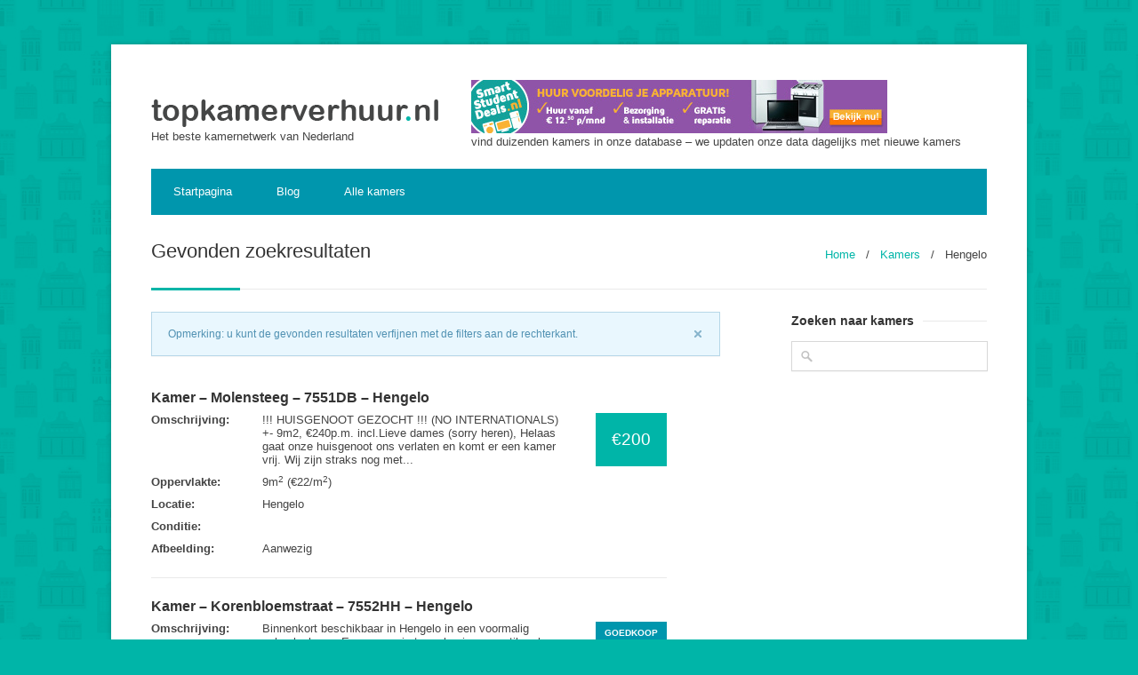

--- FILE ---
content_type: text/html; charset=UTF-8
request_url: https://topkamerverhuur.nl/locaties/hengelo/
body_size: 8537
content:
<!DOCTYPE html>
<!--[if IE 7 ]><html class="ie ie7" lang="nl"><![endif]-->
<!--[if IE 8 ]><html class="ie ie8" lang="nl"><![endif]-->
<!--[if (gte IE 9)|!(IE)]><!--><html lang="nl"><!--<![endif]-->
<head>
<!-- Basic Page Needs
	================================================== -->

	<meta charset ="UTF-8" />
	

<!-- Mobile Specific
================================================== -->
	<meta name="viewport" content="width=device-width, initial-scale=1, maximum-scale=1">

<!-- CSS
	================================================== -->
	<link rel="stylesheet" media="screen, print" href="https://topkamerverhuur.nl/wp-content/themes/topkamerverhuur/style.css" />
	
	<link rel="stylesheet" href="https://topkamerverhuur.nl/wp-content/themes/topkamerverhuur/css/lightboxed.css" type="text/css" media="screen" id="layout"/>


<!-- Fonts
	================================================== -->
			<link href='http://fonts.googleapis.com/css?family=Open+Sans:400,300,600,700' rel='stylesheet' type='text/css'>
	<!-- Java Script
	================================================== -->


	<script>
  (function(i,s,o,g,r,a,m){i['GoogleAnalyticsObject']=r;i[r]=i[r]||function(){
  (i[r].q=i[r].q||[]).push(arguments)},i[r].l=1*new Date();a=s.createElement(o),
  m=s.getElementsByTagName(o)[0];a.async=1;a.src=g;m.parentNode.insertBefore(a,m)
  })(window,document,'script','//www.google-analytics.com/analytics.js','ga');

  ga('create', 'UA-12668520-33', 'auto');
  ga('send', 'pageview');

</script>

	<meta name='robots' content='max-image-preview:large' />

	<!-- This site is optimized with the Yoast SEO plugin v14.3 - https://yoast.com/wordpress/plugins/seo/ -->
	<title>Kamers te huur in Hengelo - Topkamerverhuur.nl</title>
	<meta name="robots" content="index, follow" />
	<meta name="googlebot" content="index, follow, max-snippet:-1, max-image-preview:large, max-video-preview:-1" />
	<meta name="bingbot" content="index, follow, max-snippet:-1, max-image-preview:large, max-video-preview:-1" />
	<link rel="canonical" href="https://topkamerverhuur.nl/locaties/hengelo/" />
	<link rel="next" href="https://topkamerverhuur.nl/locaties/hengelo/page/2/" />
	<meta property="og:locale" content="nl_NL" />
	<meta property="og:type" content="article" />
	<meta property="og:title" content="Kamers te huur in Hengelo - Topkamerverhuur.nl" />
	<meta property="og:url" content="https://topkamerverhuur.nl/locaties/hengelo/" />
	<meta property="og:site_name" content="Topkamerverhuur.nl" />
	<script type="application/ld+json" class="yoast-schema-graph">{"@context":"https://schema.org","@graph":[{"@type":"WebSite","@id":"https://topkamerverhuur.nl/#website","url":"https://topkamerverhuur.nl/","name":"Topkamerverhuur.nl","description":"Het beste kamernetwerk van Nederland","potentialAction":[{"@type":"SearchAction","target":"https://topkamerverhuur.nl/?s={search_term_string}","query-input":"required name=search_term_string"}],"inLanguage":"nl"},{"@type":"CollectionPage","@id":"https://topkamerverhuur.nl/locaties/hengelo/#webpage","url":"https://topkamerverhuur.nl/locaties/hengelo/","name":"Kamers te huur in Hengelo - Topkamerverhuur.nl","isPartOf":{"@id":"https://topkamerverhuur.nl/#website"},"breadcrumb":{"@id":"https://topkamerverhuur.nl/locaties/hengelo/#breadcrumb"},"inLanguage":"nl"},{"@type":"BreadcrumbList","@id":"https://topkamerverhuur.nl/locaties/hengelo/#breadcrumb","itemListElement":[{"@type":"ListItem","position":1,"item":{"@type":"WebPage","@id":"https://topkamerverhuur.nl/","url":"https://topkamerverhuur.nl/","name":"Home"}},{"@type":"ListItem","position":2,"item":{"@type":"WebPage","@id":"https://topkamerverhuur.nl/kamers/","url":"https://topkamerverhuur.nl/kamers/","name":"Kamers"}},{"@type":"ListItem","position":3,"item":{"@type":"WebPage","@id":"https://topkamerverhuur.nl/locaties/hengelo/","url":"https://topkamerverhuur.nl/locaties/hengelo/","name":"Hengelo"}}]}]}</script>
	<!-- / Yoast SEO plugin. -->


<link rel="alternate" type="application/rss+xml" title="Topkamerverhuur.nl &raquo; feed" href="https://topkamerverhuur.nl/feed/" />
<link rel="alternate" type="application/rss+xml" title="Topkamerverhuur.nl &raquo; reactiesfeed" href="https://topkamerverhuur.nl/comments/feed/" />
<link rel="alternate" type="application/rss+xml" title="Feed Topkamerverhuur.nl &raquo; Hengelo Locatie" href="https://topkamerverhuur.nl/locaties/hengelo/feed/" />
<script type="text/javascript">
window._wpemojiSettings = {"baseUrl":"https:\/\/s.w.org\/images\/core\/emoji\/14.0.0\/72x72\/","ext":".png","svgUrl":"https:\/\/s.w.org\/images\/core\/emoji\/14.0.0\/svg\/","svgExt":".svg","source":{"concatemoji":"https:\/\/topkamerverhuur.nl\/wp-includes\/js\/wp-emoji-release.min.js?ver=6.1.9"}};
/*! This file is auto-generated */
!function(e,a,t){var n,r,o,i=a.createElement("canvas"),p=i.getContext&&i.getContext("2d");function s(e,t){var a=String.fromCharCode,e=(p.clearRect(0,0,i.width,i.height),p.fillText(a.apply(this,e),0,0),i.toDataURL());return p.clearRect(0,0,i.width,i.height),p.fillText(a.apply(this,t),0,0),e===i.toDataURL()}function c(e){var t=a.createElement("script");t.src=e,t.defer=t.type="text/javascript",a.getElementsByTagName("head")[0].appendChild(t)}for(o=Array("flag","emoji"),t.supports={everything:!0,everythingExceptFlag:!0},r=0;r<o.length;r++)t.supports[o[r]]=function(e){if(p&&p.fillText)switch(p.textBaseline="top",p.font="600 32px Arial",e){case"flag":return s([127987,65039,8205,9895,65039],[127987,65039,8203,9895,65039])?!1:!s([55356,56826,55356,56819],[55356,56826,8203,55356,56819])&&!s([55356,57332,56128,56423,56128,56418,56128,56421,56128,56430,56128,56423,56128,56447],[55356,57332,8203,56128,56423,8203,56128,56418,8203,56128,56421,8203,56128,56430,8203,56128,56423,8203,56128,56447]);case"emoji":return!s([129777,127995,8205,129778,127999],[129777,127995,8203,129778,127999])}return!1}(o[r]),t.supports.everything=t.supports.everything&&t.supports[o[r]],"flag"!==o[r]&&(t.supports.everythingExceptFlag=t.supports.everythingExceptFlag&&t.supports[o[r]]);t.supports.everythingExceptFlag=t.supports.everythingExceptFlag&&!t.supports.flag,t.DOMReady=!1,t.readyCallback=function(){t.DOMReady=!0},t.supports.everything||(n=function(){t.readyCallback()},a.addEventListener?(a.addEventListener("DOMContentLoaded",n,!1),e.addEventListener("load",n,!1)):(e.attachEvent("onload",n),a.attachEvent("onreadystatechange",function(){"complete"===a.readyState&&t.readyCallback()})),(e=t.source||{}).concatemoji?c(e.concatemoji):e.wpemoji&&e.twemoji&&(c(e.twemoji),c(e.wpemoji)))}(window,document,window._wpemojiSettings);
</script>
<style type="text/css">
img.wp-smiley,
img.emoji {
	display: inline !important;
	border: none !important;
	box-shadow: none !important;
	height: 1em !important;
	width: 1em !important;
	margin: 0 0.07em !important;
	vertical-align: -0.1em !important;
	background: none !important;
	padding: 0 !important;
}
</style>
	<link rel='stylesheet' id='wp-block-library-css' href='https://topkamerverhuur.nl/wp-includes/css/dist/block-library/style.min.css?ver=6.1.9' type='text/css' media='all' />
<link rel='stylesheet' id='classic-theme-styles-css' href='https://topkamerverhuur.nl/wp-includes/css/classic-themes.min.css?ver=1' type='text/css' media='all' />
<style id='global-styles-inline-css' type='text/css'>
body{--wp--preset--color--black: #000000;--wp--preset--color--cyan-bluish-gray: #abb8c3;--wp--preset--color--white: #ffffff;--wp--preset--color--pale-pink: #f78da7;--wp--preset--color--vivid-red: #cf2e2e;--wp--preset--color--luminous-vivid-orange: #ff6900;--wp--preset--color--luminous-vivid-amber: #fcb900;--wp--preset--color--light-green-cyan: #7bdcb5;--wp--preset--color--vivid-green-cyan: #00d084;--wp--preset--color--pale-cyan-blue: #8ed1fc;--wp--preset--color--vivid-cyan-blue: #0693e3;--wp--preset--color--vivid-purple: #9b51e0;--wp--preset--gradient--vivid-cyan-blue-to-vivid-purple: linear-gradient(135deg,rgba(6,147,227,1) 0%,rgb(155,81,224) 100%);--wp--preset--gradient--light-green-cyan-to-vivid-green-cyan: linear-gradient(135deg,rgb(122,220,180) 0%,rgb(0,208,130) 100%);--wp--preset--gradient--luminous-vivid-amber-to-luminous-vivid-orange: linear-gradient(135deg,rgba(252,185,0,1) 0%,rgba(255,105,0,1) 100%);--wp--preset--gradient--luminous-vivid-orange-to-vivid-red: linear-gradient(135deg,rgba(255,105,0,1) 0%,rgb(207,46,46) 100%);--wp--preset--gradient--very-light-gray-to-cyan-bluish-gray: linear-gradient(135deg,rgb(238,238,238) 0%,rgb(169,184,195) 100%);--wp--preset--gradient--cool-to-warm-spectrum: linear-gradient(135deg,rgb(74,234,220) 0%,rgb(151,120,209) 20%,rgb(207,42,186) 40%,rgb(238,44,130) 60%,rgb(251,105,98) 80%,rgb(254,248,76) 100%);--wp--preset--gradient--blush-light-purple: linear-gradient(135deg,rgb(255,206,236) 0%,rgb(152,150,240) 100%);--wp--preset--gradient--blush-bordeaux: linear-gradient(135deg,rgb(254,205,165) 0%,rgb(254,45,45) 50%,rgb(107,0,62) 100%);--wp--preset--gradient--luminous-dusk: linear-gradient(135deg,rgb(255,203,112) 0%,rgb(199,81,192) 50%,rgb(65,88,208) 100%);--wp--preset--gradient--pale-ocean: linear-gradient(135deg,rgb(255,245,203) 0%,rgb(182,227,212) 50%,rgb(51,167,181) 100%);--wp--preset--gradient--electric-grass: linear-gradient(135deg,rgb(202,248,128) 0%,rgb(113,206,126) 100%);--wp--preset--gradient--midnight: linear-gradient(135deg,rgb(2,3,129) 0%,rgb(40,116,252) 100%);--wp--preset--duotone--dark-grayscale: url('#wp-duotone-dark-grayscale');--wp--preset--duotone--grayscale: url('#wp-duotone-grayscale');--wp--preset--duotone--purple-yellow: url('#wp-duotone-purple-yellow');--wp--preset--duotone--blue-red: url('#wp-duotone-blue-red');--wp--preset--duotone--midnight: url('#wp-duotone-midnight');--wp--preset--duotone--magenta-yellow: url('#wp-duotone-magenta-yellow');--wp--preset--duotone--purple-green: url('#wp-duotone-purple-green');--wp--preset--duotone--blue-orange: url('#wp-duotone-blue-orange');--wp--preset--font-size--small: 13px;--wp--preset--font-size--medium: 20px;--wp--preset--font-size--large: 36px;--wp--preset--font-size--x-large: 42px;--wp--preset--spacing--20: 0.44rem;--wp--preset--spacing--30: 0.67rem;--wp--preset--spacing--40: 1rem;--wp--preset--spacing--50: 1.5rem;--wp--preset--spacing--60: 2.25rem;--wp--preset--spacing--70: 3.38rem;--wp--preset--spacing--80: 5.06rem;}:where(.is-layout-flex){gap: 0.5em;}body .is-layout-flow > .alignleft{float: left;margin-inline-start: 0;margin-inline-end: 2em;}body .is-layout-flow > .alignright{float: right;margin-inline-start: 2em;margin-inline-end: 0;}body .is-layout-flow > .aligncenter{margin-left: auto !important;margin-right: auto !important;}body .is-layout-constrained > .alignleft{float: left;margin-inline-start: 0;margin-inline-end: 2em;}body .is-layout-constrained > .alignright{float: right;margin-inline-start: 2em;margin-inline-end: 0;}body .is-layout-constrained > .aligncenter{margin-left: auto !important;margin-right: auto !important;}body .is-layout-constrained > :where(:not(.alignleft):not(.alignright):not(.alignfull)){max-width: var(--wp--style--global--content-size);margin-left: auto !important;margin-right: auto !important;}body .is-layout-constrained > .alignwide{max-width: var(--wp--style--global--wide-size);}body .is-layout-flex{display: flex;}body .is-layout-flex{flex-wrap: wrap;align-items: center;}body .is-layout-flex > *{margin: 0;}:where(.wp-block-columns.is-layout-flex){gap: 2em;}.has-black-color{color: var(--wp--preset--color--black) !important;}.has-cyan-bluish-gray-color{color: var(--wp--preset--color--cyan-bluish-gray) !important;}.has-white-color{color: var(--wp--preset--color--white) !important;}.has-pale-pink-color{color: var(--wp--preset--color--pale-pink) !important;}.has-vivid-red-color{color: var(--wp--preset--color--vivid-red) !important;}.has-luminous-vivid-orange-color{color: var(--wp--preset--color--luminous-vivid-orange) !important;}.has-luminous-vivid-amber-color{color: var(--wp--preset--color--luminous-vivid-amber) !important;}.has-light-green-cyan-color{color: var(--wp--preset--color--light-green-cyan) !important;}.has-vivid-green-cyan-color{color: var(--wp--preset--color--vivid-green-cyan) !important;}.has-pale-cyan-blue-color{color: var(--wp--preset--color--pale-cyan-blue) !important;}.has-vivid-cyan-blue-color{color: var(--wp--preset--color--vivid-cyan-blue) !important;}.has-vivid-purple-color{color: var(--wp--preset--color--vivid-purple) !important;}.has-black-background-color{background-color: var(--wp--preset--color--black) !important;}.has-cyan-bluish-gray-background-color{background-color: var(--wp--preset--color--cyan-bluish-gray) !important;}.has-white-background-color{background-color: var(--wp--preset--color--white) !important;}.has-pale-pink-background-color{background-color: var(--wp--preset--color--pale-pink) !important;}.has-vivid-red-background-color{background-color: var(--wp--preset--color--vivid-red) !important;}.has-luminous-vivid-orange-background-color{background-color: var(--wp--preset--color--luminous-vivid-orange) !important;}.has-luminous-vivid-amber-background-color{background-color: var(--wp--preset--color--luminous-vivid-amber) !important;}.has-light-green-cyan-background-color{background-color: var(--wp--preset--color--light-green-cyan) !important;}.has-vivid-green-cyan-background-color{background-color: var(--wp--preset--color--vivid-green-cyan) !important;}.has-pale-cyan-blue-background-color{background-color: var(--wp--preset--color--pale-cyan-blue) !important;}.has-vivid-cyan-blue-background-color{background-color: var(--wp--preset--color--vivid-cyan-blue) !important;}.has-vivid-purple-background-color{background-color: var(--wp--preset--color--vivid-purple) !important;}.has-black-border-color{border-color: var(--wp--preset--color--black) !important;}.has-cyan-bluish-gray-border-color{border-color: var(--wp--preset--color--cyan-bluish-gray) !important;}.has-white-border-color{border-color: var(--wp--preset--color--white) !important;}.has-pale-pink-border-color{border-color: var(--wp--preset--color--pale-pink) !important;}.has-vivid-red-border-color{border-color: var(--wp--preset--color--vivid-red) !important;}.has-luminous-vivid-orange-border-color{border-color: var(--wp--preset--color--luminous-vivid-orange) !important;}.has-luminous-vivid-amber-border-color{border-color: var(--wp--preset--color--luminous-vivid-amber) !important;}.has-light-green-cyan-border-color{border-color: var(--wp--preset--color--light-green-cyan) !important;}.has-vivid-green-cyan-border-color{border-color: var(--wp--preset--color--vivid-green-cyan) !important;}.has-pale-cyan-blue-border-color{border-color: var(--wp--preset--color--pale-cyan-blue) !important;}.has-vivid-cyan-blue-border-color{border-color: var(--wp--preset--color--vivid-cyan-blue) !important;}.has-vivid-purple-border-color{border-color: var(--wp--preset--color--vivid-purple) !important;}.has-vivid-cyan-blue-to-vivid-purple-gradient-background{background: var(--wp--preset--gradient--vivid-cyan-blue-to-vivid-purple) !important;}.has-light-green-cyan-to-vivid-green-cyan-gradient-background{background: var(--wp--preset--gradient--light-green-cyan-to-vivid-green-cyan) !important;}.has-luminous-vivid-amber-to-luminous-vivid-orange-gradient-background{background: var(--wp--preset--gradient--luminous-vivid-amber-to-luminous-vivid-orange) !important;}.has-luminous-vivid-orange-to-vivid-red-gradient-background{background: var(--wp--preset--gradient--luminous-vivid-orange-to-vivid-red) !important;}.has-very-light-gray-to-cyan-bluish-gray-gradient-background{background: var(--wp--preset--gradient--very-light-gray-to-cyan-bluish-gray) !important;}.has-cool-to-warm-spectrum-gradient-background{background: var(--wp--preset--gradient--cool-to-warm-spectrum) !important;}.has-blush-light-purple-gradient-background{background: var(--wp--preset--gradient--blush-light-purple) !important;}.has-blush-bordeaux-gradient-background{background: var(--wp--preset--gradient--blush-bordeaux) !important;}.has-luminous-dusk-gradient-background{background: var(--wp--preset--gradient--luminous-dusk) !important;}.has-pale-ocean-gradient-background{background: var(--wp--preset--gradient--pale-ocean) !important;}.has-electric-grass-gradient-background{background: var(--wp--preset--gradient--electric-grass) !important;}.has-midnight-gradient-background{background: var(--wp--preset--gradient--midnight) !important;}.has-small-font-size{font-size: var(--wp--preset--font-size--small) !important;}.has-medium-font-size{font-size: var(--wp--preset--font-size--medium) !important;}.has-large-font-size{font-size: var(--wp--preset--font-size--large) !important;}.has-x-large-font-size{font-size: var(--wp--preset--font-size--x-large) !important;}
.wp-block-navigation a:where(:not(.wp-element-button)){color: inherit;}
:where(.wp-block-columns.is-layout-flex){gap: 2em;}
.wp-block-pullquote{font-size: 1.5em;line-height: 1.6;}
</style>
<link rel='stylesheet' id='juiz_sps_styles-css' href='https://topkamerverhuur.nl/wp-content/plugins/juiz-social-post-sharer/css/juiz-social-post-sharer-2.min.css?ver=1.4.10' type='text/css' media='all' />
<link rel='stylesheet' id='udefault-css' href='https://topkamerverhuur.nl/wp-content/plugins/ultimate-wp-query-search-filter/themes/default.css?ver=all' type='text/css' media='all' />
<link rel='stylesheet' id='wp-pagenavi-css' href='https://topkamerverhuur.nl/wp-content/themes/topkamerverhuur/pagenavi-css.css?ver=2.70' type='text/css' media='all' />
<link rel='stylesheet' id='pp-woocommerce-css' href='https://topkamerverhuur.nl/wp-content/themes/topkamerverhuur/css/woocommerce.css?ver=6.1.9' type='text/css' media='all' />
<script type='text/javascript' src='https://topkamerverhuur.nl/wp-includes/js/jquery/jquery.min.js?ver=3.6.1' id='jquery-core-js'></script>
<script type='text/javascript' src='https://topkamerverhuur.nl/wp-includes/js/jquery/jquery-migrate.min.js?ver=3.3.2' id='jquery-migrate-js'></script>
<link rel="https://api.w.org/" href="https://topkamerverhuur.nl/wp-json/" /><link rel="EditURI" type="application/rsd+xml" title="RSD" href="https://topkamerverhuur.nl/xmlrpc.php?rsd" />
<link rel="wlwmanifest" type="application/wlwmanifest+xml" href="https://topkamerverhuur.nl/wp-includes/wlwmanifest.xml" />
<meta name="generator" content="WordPress 6.1.9" />
 <style type="text/css">

 
  #logo {
          }

  #tagline {
      }

  #header {
    min-height: 100px;
  }


       #backtotop a:hover,.feature-circle.blue,.prev:hover, .next:hover,.mr-rotato-prev:hover, .mr-rotato-next:hover,.flex-direction-nav a:hover,
      .post .flex-direction-nav a:hover, .project .flex-direction-nav a:hover { background-color: ; }

          h1, h2, h3, h4, h5, h6 {
        color:        }
         a:hover, a:focus { color: ; }

          a, a:visited { color:  ; }

          #navigation ul li a:hover,
      #navigation ul li:hover > a,
      #bolded-line,
      .button.gray:hover,
      .button.light:hover,
      .price_slider_wrapper .ui-slider-horizontal .ui-slider-range,
      .button.color,
      .onsale,
      input[type="submit"] {
        background: #00b5a8;
      }
      .blog-sidebar .widget #twitter-blog li a,
      a, a:hover,
      .testimonials-author,
      .shop-item span.price,
      a.post-entry {
        color: #00b5a8      }

      #navigation > div > ul > li.current-menu-item > a,
      .pricing-table .color-3 h3, .color-3 .sign-up,
      .flex-direction-nav .flex-prev:hover,
      .flex-direction-nav .flex-next:hover,
      .slider .tp-leftarrow:hover,
      .slider .tp-rightarrow:hover,
      #scroll-top-top a,
      .quantity .plus:hover,#content .quantity .plus:hover,.quantity .minus:hover,#content .quantity .minus:hover,
      .post-icon {
        background-color:#00b5a8;
      }

      .mr-rotato-prev:hover,
      .mr-rotato-next:hover,
      li.current,
      .tagcloud a:hover {
        background-color: #00b5a8;
        border-color: #00b5a8;
      }

      #filters a:hover,
      .selected,
      .wp-pagenavi .current,
      .pagination .current,
      #portfolio-navi a:hover {
        background-color: #00b5a8 !important;
        border: 1px solid #00b5a8 !important;
      }
      .pricing-table .color-3 h4 {
        background-color:#00b5a8;
        opacity:0.8
      }

              .image-overlay-link, .image-overlay-zoom {
        background-color: rgba(0,150,173,0.7);
       }

       #navigation ul li a { background: none; }
      #navigation { background-color:#0096ad; }

 #navigation ul li a { color: #fff; }

       #footer { background: #ffffff; }
      #footer .headline, .footer-headline { background: none }
      #footer .headline h4, .footer-headline h4 { background-color:  #ffffff; }
      #footer-bottom {
          border-top: 0px;
      }

            </style>
      <style type="text/css">.broken_link, a.broken_link {
	text-decoration: line-through;
}</style><style type="text/css" id="custom-background-css">
body.custom-background { background-color: #00b5a8; }
</style>
	<!-- There is no amphtml version available for this URL. -->

</head>
  <body class="archive tax-locaties term-hengelo term-30 custom-background sb boxed light">
<!-- Wrapper Start -->
<div id="wrapper">


<!-- Header
================================================== -->

<!-- 960 Container -->
<div class="container ie-dropdown-fix">

<!-- Header -->
	<div id="header">
				<!-- Logo -->
		<div class="six columns">
			<div id="logo">
														<a href="https://topkamerverhuur.nl/" title="Topkamerverhuur.nl" rel="home">
						<img src="http://topkamerverhuur.nl/wp-content/uploads/2014/07/logo.png" alt="Topkamerverhuur.nl"/>
					</a>
					
												<div class="clear"></div>
				<div class="slogan">
					<span>Het beste kamernetwerk van Nederland</span>
				</div>
			</div>
		</div>

		<!-- Banner Area -->
		<div class="ten columns banner">
			 <div id="custom_html-3"><div class="textwidget custom-html-widget"><a href="https://ds1.nl/c/?si=6867&amp;li=1324653&amp;wi=221439&amp;ws=" rel="sponsored noopener" target="_blank"><img src="https://static-dscn.net/6867/1324653/?wi=221439&amp;ws=" alt="" style="max-width:100%; height:auto; border:none;" /></a></div></div><div id="text-3">			<div class="textwidget"><p>vind duizenden kamers in onze database &#8211; we updaten onze data dagelijks met nieuwe kamers</p>
</div>
		</div>

			<div class="clear"></div>
								</div>

	</div>
	<!-- Header / End -->

<!-- Navigation -->
	<div class="sixteen columns">

		<div id="navigation">
			<div id="mainmenu-cont" class="menu-navigatie-container"><ul id="menu-navigatie" class="dropmenu main-menu"><li id="menu-item-10" class="menu-item menu-item-type-post_type menu-item-object-page menu-item-home menu-item-10"><a href="https://topkamerverhuur.nl/">Startpagina</a></li><li id="menu-item-23" class="menu-item menu-item-type-post_type menu-item-object-page current_page_parent menu-item-23"><a href="https://topkamerverhuur.nl/blog/">Blog</a></li><li id="menu-item-64609" class="menu-item menu-item-type-custom menu-item-object-custom menu-item-64609"><a href="http://topkamerverhuur.nl/kamers">Alle kamers</a></li></ul></div>			<select class="selectnav"><option value="/">Selecteer pagina</option><option value="https://topkamerverhuur.nl/" class="menu-item menu-item-type-post_type menu-item-object-page menu-item-home menu-item-10">Startpagina</option><option value="https://topkamerverhuur.nl/blog/" class="menu-item menu-item-type-post_type menu-item-object-page current_page_parent menu-item-23">Blog</option><option value="http://topkamerverhuur.nl/kamers" class="menu-item menu-item-type-custom menu-item-object-custom menu-item-64609">Alle kamers</option></select>
			<!-- Search Form -->
				</div>
		<div class="clear"></div>

	</div>
	<!-- Navigation / End -->
</div>
<!-- 960 Container / End -->
<!--  Page Title -->

	<!-- 960 Container Start -->
	<div class="container">
		<div class="sixteen columns">
			<div class="breadcrumbs">
				<p id="breadcrumbs"><span><span><a href="https://topkamerverhuur.nl/">Home</a>   /   <span><a href="https://topkamerverhuur.nl/kamers/">Kamers</a>   /   <span class="breadcrumb_last" aria-current="page">Hengelo</span></span></span></span></p>			</div>
			<div id="page-title">
				<h1>Gevonden zoekresultaten</h1>
			<div id="bolded-line"></div>
			</div>
		</div>
	</div>
	<!-- 960 Container End -->

<!-- Page Title End -->

<!-- 960 Container -->
<div class="container">
	<!-- Blog Posts
	================================================== -->
	<div class="twelve columns records ">

<div class="eleven columns alert">
	<div class="notification closeable notice"><p> Opmerking: u kunt de gevonden resultaten verfijnen met de filters aan de rechterkant. </p><a href="#" class="close"></a></div>
</div>
<div class="clear"></div>

		<div class="ten columns kamer"><div class="title"><a href="https://topkamerverhuur.nl/kamers/kamer-molensteeg-7551db-hengelo/"><h3>Kamer &#8211; Molensteeg &#8211; 7551DB &#8211; Hengelo</h3></a></div><div class="info eight columns"><table class="record"><tr><td width=125><span class="bold">Omschrijving:</span></td><td>!!! HUISGENOOT GEZOCHT !!! (NO INTERNATIONALS) +- 9m2, €240p.m. incl.Lieve dames (sorry heren), Helaas gaat onze huisgenoot ons verlaten en komt er een kamer vrij. Wij zijn straks nog met...</td></tr><tr><td width=125><span class="bold">Oppervlakte:</span></td><td><span class="area">9m</span><span class="square">2</span><span> (&euro;22/m<span class="square">2</span>)</span></td></tr><tr><td width=125><span class="bold">Locatie:</span></td><td>Hengelo</td></tr><tr><td width=125><span class="bold">Conditie:</span></td><td></td></tr><tr><td width=125><span class="bold">Afbeelding:</span></td><td>Aanwezig</td></tr></table></div><div class="minprice">&euro;200</div></div><div class="ten columns kamer"><div class="title"><a href="https://topkamerverhuur.nl/kamers/kamer-korenbloemstraat-7552hh-hengelo/"><h3>Kamer &#8211; Korenbloemstraat &#8211; 7552HH &#8211; Hengelo</h3></a></div><div class="info eight columns"><table class="record"><tr><td width=125><span class="bold">Omschrijving:</span></td><td>Binnenkort beschikbaar in Hengelo in een voormalig schoolgebouw. Een woonruimte op basis van antikraak. De ruimtes zijn circa 50 m².De gezamenlijke voorzieningen als douche, toilet en keuken deel je met...</td></tr><tr><td width=125><span class="bold">Oppervlakte:</span></td><td><span class="area">45m</span><span class="square">2</span><span> (&euro;6/m<span class="square">2</span>)</span></td></tr><tr><td width=125><span class="bold">Locatie:</span></td><td>Hengelo</td></tr><tr><td width=125><span class="bold">Conditie:</span></td><td></td></tr><tr><td width=125><span class="bold">Afbeelding:</span></td><td>Aanwezig</td></tr></table></div><div class="tip">Goedkoop</div><div class="minprice">&euro;260</div></div><div class="ten columns kamer"><div class="title"><a href="https://topkamerverhuur.nl/kamers/kamer-mendelssohnstraat-7557bj-hengelo/"><h3>Kamer &#8211; Mendelssohnstraat &#8211; 7557BJ &#8211; Hengelo</h3></a></div><div class="info eight columns"><table class="record"><tr><td width=125><span class="bold">Omschrijving:</span></td><td>Te huur kamer in Hengelo ?300,- all-in per maand.De kamer is circa 8m² en is voorzien van laminaat. De kamer is gelegen op de 4e verdieping boven een winkelcentrum in...</td></tr><tr><td width=125><span class="bold">Oppervlakte:</span></td><td><span class="area">8m</span><span class="square">2</span><span> (&euro;38/m<span class="square">2</span>)</span></td></tr><tr><td width=125><span class="bold">Locatie:</span></td><td>Hengelo</td></tr><tr><td width=125><span class="bold">Conditie:</span></td><td></td></tr><tr><td width=125><span class="bold">Afbeelding:</span></td><td>Aanwezig</td></tr></table></div><div class="minprice">&euro;300</div></div><div class="ten columns kamer"><div class="title"><a href="https://topkamerverhuur.nl/kamers/kamer-j-c-bloemstraat-7552vk-hengelo/"><h3>Kamer &#8211; J.C. Bloemstraat &#8211; 7552VK &#8211; Hengelo</h3></a></div><div class="info eight columns"><table class="record"><tr><td width=125><span class="bold">Omschrijving:</span></td><td>Per 1 maart komt een kamer vrij aan de J.C. Bloemstraat te Hengelo. (inboedel op de foto&#8217;s is van de huidige student)De kamer bevind zich op zolder en is 17m2...</td></tr><tr><td width=125><span class="bold">Oppervlakte:</span></td><td><span class="area">17m</span><span class="square">2</span><span> (&euro;20/m<span class="square">2</span>)</span></td></tr><tr><td width=125><span class="bold">Locatie:</span></td><td>Hengelo</td></tr><tr><td width=125><span class="bold">Conditie:</span></td><td></td></tr><tr><td width=125><span class="bold">Afbeelding:</span></td><td>Niet aanwezig</td></tr></table></div><div class="minprice">&euro;345</div></div><div class="ten columns kamer"><div class="title"><a href="https://topkamerverhuur.nl/kamers/kamer-oldenzaalsestraat-7557gb-hengelo/"><h3>Kamer &#8211; Oldenzaalsestraat &#8211; 7557GB &#8211; Hengelo</h3></a></div><div class="info eight columns"><table class="record"><tr><td width=125><span class="bold">Omschrijving:</span></td><td>Royale kamers te huur in een levendige omgeving. Dichtbij vele voorzieningen zoals de UT, centrum, winkels, eetgelegenheden etc etc. Alles op loop afstand.Alle kamers zijn gemeubileerd en gestoffeerd op te...</td></tr><tr><td width=125><span class="bold">Oppervlakte:</span></td><td><span class="area">30m</span><span class="square">2</span><span> (&euro;12/m<span class="square">2</span>)</span></td></tr><tr><td width=125><span class="bold">Locatie:</span></td><td>Hengelo</td></tr><tr><td width=125><span class="bold">Conditie:</span></td><td></td></tr><tr><td width=125><span class="bold">Afbeelding:</span></td><td>Aanwezig</td></tr></table></div><div class="minprice">&euro;350</div></div><div class="ten columns kamer"><div class="title"><a href="https://topkamerverhuur.nl/kamers/kamer-oude-molenweg-7551hc-hengelo/"><h3>Kamer &#8211; Oude Molenweg &#8211; 7551HC &#8211; Hengelo</h3></a></div><div class="info eight columns"><table class="record"><tr><td width=125><span class="bold">Omschrijving:</span></td><td>De woning met tuin is gelegen nabij het centrum in een rustige en nette buurt. Het is op loopafstand van het station. Universiteit Twente en Saxion liggen op ongeveer 5...</td></tr><tr><td width=125><span class="bold">Oppervlakte:</span></td><td><span class="area">11m</span><span class="square">2</span><span> (&euro;32/m<span class="square">2</span>)</span></td></tr><tr><td width=125><span class="bold">Locatie:</span></td><td>Hengelo</td></tr><tr><td width=125><span class="bold">Conditie:</span></td><td></td></tr><tr><td width=125><span class="bold">Afbeelding:</span></td><td>Aanwezig</td></tr></table></div><div class="minprice">&euro;350</div></div><div class="ten columns kamer"><div class="title"><a href="https://topkamerverhuur.nl/kamers/kamer-schouwburgplein-7551de-hengelo/"><h3>Kamer &#8211; Schouwburgplein &#8211; 7551DE &#8211; Hengelo</h3></a></div><div class="info eight columns"><table class="record"><tr><td width=125><span class="bold">Omschrijving:</span></td><td>Huisgenoot gezocht! Er is een kamers vrij in ons prachtige studentenhuis aan het Schouwburgplein in het centrum van Hengelo. We wonen hier met 7 studenten. (2 op de zolder met...</td></tr><tr><td width=125><span class="bold">Oppervlakte:</span></td><td><span class="area">12m</span><span class="square">2</span><span> (&euro;31/m<span class="square">2</span>)</span></td></tr><tr><td width=125><span class="bold">Locatie:</span></td><td>Hengelo</td></tr><tr><td width=125><span class="bold">Conditie:</span></td><td></td></tr><tr><td width=125><span class="bold">Afbeelding:</span></td><td>Niet aanwezig</td></tr></table></div><div class="minprice">&euro;375</div></div><div class="ten columns kamer"><div class="title"><a href="https://topkamerverhuur.nl/kamers/kamer-arubastraat-7556tn-hengelo/"><h3>Kamer &#8211; Arubastraat &#8211; 7556TN &#8211; Hengelo</h3></a></div><div class="info eight columns"><table class="record"><tr><td width=125><span class="bold">Omschrijving:</span></td><td>Hallo!Ik ben Eline, 18 jaar. Ik ben opzoek naar een leuke gezellige huisgenoot voor in dit knusse appartement.Ik doe de opleiding Ruimtelijk Vormgever in Enschede.Doordat het een appartement is moeten...</td></tr><tr><td width=125><span class="bold">Oppervlakte:</span></td><td><span class="area">12m</span><span class="square">2</span><span> (&euro;33/m<span class="square">2</span>)</span></td></tr><tr><td width=125><span class="bold">Locatie:</span></td><td>Hengelo</td></tr><tr><td width=125><span class="bold">Conditie:</span></td><td></td></tr><tr><td width=125><span class="bold">Afbeelding:</span></td><td>Aanwezig</td></tr></table></div><div class="minprice">&euro;400</div></div><div class="ten columns kamer"><div class="title"><a href="https://topkamerverhuur.nl/kamers/kamer-werninkhofstraat-7556vt-hengelo/"><h3>Kamer &#8211; Werninkhofstraat &#8211; 7556VT &#8211; Hengelo</h3></a></div><div class="info eight columns"><table class="record"><tr><td width=125><span class="bold">Omschrijving:</span></td><td>In Hengelo op ongeveer 10 minuten fietsen van het station en 20 minuten fietsen van de UT is “Huize de Volksmond” te vinden. Hier is vanaf 7 februari een kamer...</td></tr><tr><td width=125><span class="bold">Oppervlakte:</span></td><td><span class="area">12m</span><span class="square">2</span><span> (&euro;33/m<span class="square">2</span>)</span></td></tr><tr><td width=125><span class="bold">Locatie:</span></td><td>Hengelo</td></tr><tr><td width=125><span class="bold">Conditie:</span></td><td></td></tr><tr><td width=125><span class="bold">Afbeelding:</span></td><td>Niet aanwezig</td></tr></table></div><div class="minprice">&euro;400</div></div><div class="ten columns kamer"><div class="title"><a href="https://topkamerverhuur.nl/kamers/kamer-enschedesestraat-7551ek-hengelo/"><h3>Kamer &#8211; Enschedesestraat &#8211; 7551EK &#8211; Hengelo</h3></a></div><div class="info eight columns"><table class="record"><tr><td width=125><span class="bold">Omschrijving:</span></td><td>Deze kamer beschikt over twee eigen deuren naar buiten, een douche, wc en een kleine keuken. Hierdoor is het mogelijk compensatie van de overheid te krijgen.In het huis wonen momenteel...</td></tr><tr><td width=125><span class="bold">Oppervlakte:</span></td><td><span class="area">14m</span><span class="square">2</span><span> (&euro;29/m<span class="square">2</span>)</span></td></tr><tr><td width=125><span class="bold">Locatie:</span></td><td>Hengelo</td></tr><tr><td width=125><span class="bold">Conditie:</span></td><td></td></tr><tr><td width=125><span class="bold">Afbeelding:</span></td><td>Aanwezig</td></tr></table></div><div class="minprice">&euro;400</div></div>		<div class="clear"></div>
		<div class="pagenavi">
		<div class='wp-pagenavi' role='navigation'>
<span class='pages'>Pagina 1 van 3</span><span aria-current='page' class='current'>1</span><a class="page larger" title="Pagina 2" href="https://topkamerverhuur.nl/locaties/hengelo/page/2/">2</a><a class="page larger" title="Pagina 3" href="https://topkamerverhuur.nl/locaties/hengelo/page/3/">3</a><a class="nextpostslink" rel="next" href="https://topkamerverhuur.nl/locaties/hengelo/page/2/">&raquo;</a>
</div>		</div>

	</div> <!-- eof eleven column -->

<div class="four columns">
	<div id="sidebar">
		<div class="blog-sidebar">
			
			<div id="search-3" class="widget  widget_search"><div class="headline no-margin"><h4>Zoeken naar kamers</h4></div><div class="search">
	<form method="get" id="searchform" action="https://topkamerverhuur.nl/">
		<input name="s" id="s" placeholder=""  type="text" class="text"/>
	</form>
</div></div>			</div>
		</div>
	</div>

</div>
</div>
<!-- Wrapper / End -->


<!-- Footer Start -->
<div id="footer">

	<!-- 960 Container -->
	<div class="container">

		<div class="four columns">
			 		</div>

		<div class="four columns">
			<div id="search-2" class="widget widget_search"><div class="footer-headline"><h4>Zoeken naar kamers</h4></div><div class="search">
	<form method="get" id="searchform" action="https://topkamerverhuur.nl/">
		<input name="s" id="s" placeholder=""  type="text" class="text"/>
	</form>
</div></div>		</div>


		<div class="four columns">
					</div>

		<div class="four columns">
					</div>

		<div class="sixteen columns">
			<div id="footer-bottom">
				© 2016 Alle rechten voorbehouden - Topkamerverhuur.nl - <a href="http://topkamerverhuur.nl/disclaimer">Disclaimer</a>				<div id="scroll-top-top"><a href="#"></a></div>
			</div>
		</div>

	</div>
	<!-- 960 Container End -->

</div>
<!-- Footer End -->


<script type='text/javascript' src='https://topkamerverhuur.nl/wp-content/plugins/juiz-social-post-sharer/js/juiz-social-post-sharer.min.js?ver=1.4.10' id='juiz_sps_scripts-js'></script>
<script type='text/javascript' id='uwpqsfscript-js-extra'>
/* <![CDATA[ */
var ajax = {"url":"https:\/\/topkamerverhuur.nl\/wp-admin\/admin-ajax.php"};
/* ]]> */
</script>
<script type='text/javascript' src='https://topkamerverhuur.nl/wp-content/plugins/ultimate-wp-query-search-filter/classes/scripts/uwpqsfscript.js?ver=1.0' id='uwpqsfscript-js'></script>
<script type='text/javascript' src='https://topkamerverhuur.nl/wp-content/themes/topkamerverhuur/js/jquery.flexslider-min.js?ver=6.1.9' id='flexslider-js'></script>
<script type='text/javascript' src='https://topkamerverhuur.nl/wp-content/themes/topkamerverhuur/js/twitter.js?ver=6.1.9' id='twitter-js'></script>
<script type='text/javascript' src='https://topkamerverhuur.nl/wp-content/themes/topkamerverhuur/js/tooltip.js?ver=6.1.9' id='tooltip-js'></script>
<script type='text/javascript' src='https://topkamerverhuur.nl/wp-content/themes/topkamerverhuur/js/effects.js?ver=6.1.9' id='effects-js'></script>
<script type='text/javascript' src='https://topkamerverhuur.nl/wp-content/themes/topkamerverhuur/js/fancybox.js?ver=6.1.9' id='fancybox-js'></script>
<script type='text/javascript' src='https://topkamerverhuur.nl/wp-content/themes/topkamerverhuur/js/carousel.js?ver=6.1.9' id='carousel-js'></script>
<script type='text/javascript' src='https://topkamerverhuur.nl/wp-content/themes/topkamerverhuur/js/jquery.isotope.min.js?ver=6.1.9' id='isotope-js'></script>
<script type='text/javascript' src='https://topkamerverhuur.nl/wp-content/themes/topkamerverhuur/js/custom.js?ver=6.1.9' id='custom-js'></script>

</body>
</html>
<!-- Page generated by LiteSpeed Cache 3.2.1 on 2026-01-16 21:29:20 -->

--- FILE ---
content_type: text/css
request_url: https://topkamerverhuur.nl/wp-content/themes/topkamerverhuur/style.css
body_size: 16305
content:
/*
	Theme Name:     Topkamerverhuur
    Description:    WordPress Theme
    Version:	2.4.1
    Author:		purethemes
	Theme URI:  http://themeforest.net/user/purethemes/portfolio
	Author URI: http://themeforest.net/user/purethemes/portfolio
	License URI: http://www.gnu.org/licenses/gpl-2.0.html
	*/


/* =================================================================== */
/* Import Section
====================================================================== */
@import url("css/base.css");				/* Default Reset, Typography, Forms, etc. */
@import url("css/skeleton.css");			/* 960 Grid + Media Query Layouts */
@import url("css/fancybox.css");			/* FancyBox Styles */

a:visited { color: #444 }
/* =================================================================== */
/* Header
====================================================================== */
#header { min-height: 100px }
/* Logo / Tagline
====================================*/
#logo { margin-top: 22px }
#logo a img { float: left }
h2.logo, h1.logo {
    float: left;
    font-size: 28px;
    line-height: 50px;
}
h2.logo a, h1.logo a {
    font-size: 24px;
    color: #000;
    margin: 0px;
}
#tagline {
    color: #444;
    border-left: 1px solid #e9e9e9;
    margin: 0 0 0 20px;
    padding: 5px 0 5px 20px;
    float: left;
}
/* Contact Details
====================================*/
#contact-details {
    float: right;
    margin-top: 40px;
    display: block;
}
#contact-details li {
    display: inline;
    padding-left: 10px;
    margin-left: 10px;
    border-left: 1px solid #e9e9e9;
}
#contact-details li:first-child {
    border: none;
    margin-left: 0;
    padding: 0;
}
#contact-details i { margin-right: 4px }
#contact-details a { color: #666 }
#contact-details a:hover { color: #444 }
/* Search Form
====================================*/
.search-form .search-text-box {
    position: absolute;
    right: 10px;
    width: 54px;
    background-color: #303030;
    border: none;
    color: transparent;
    font-size: 12px;
    padding: 18px 0;
    cursor: pointer;
    background: url("images/search-ico.png") 5% 50% no-repeat;
    -moz-transition: 0.4s width ease;
    -webkit-transition-duration: 0.4s;
    -webkit-transition-property: width;
    -webkit-transition-timing-function: ease;
    -o-transition-duration: 0.4s;
    -o-transition-property: width;
    -o-transition-timing-function: ease;
    -webkit-box-shadow: none;
    box-shadow: none;
}
.search-form .search-text-box:focus {
    font-size: 12px;
    background-color: #0096ad;
    padding: 18px 18px 18px 58px;
    width: 150px;
    border: none;
    color: #fff;
    cursor: text;
}
body .tp-bannertimer { z-index: 45 !important }
/* Main Navigation
====================================*/
.selectnav {
    display: none;
    cursor: pointer;
    width: 100%;
    padding: 8px;
    height: 37px;
    float: left;
    font-size: 14px;
    margin: 15px 0;
}
#navigation {
    background: #0096ad;
    display: block;
    width: 100%;
    float: left;
    max-height: 52px;
    margin: 0 0 15px 0;
}
#navigation ul, #navigation li {
    list-style: none;
    padding: 0;
    margin: 0;
    display: inline;
}
#navigation ul li {
    float: left;
    position: relative;
}
#navigation ul li a {
    display: inline-block;
    color: #fff;
    text-decoration: none;
    font-weight: 500;
    font-size: 13px;
    padding: 17px 25px;
    background: url(images/navigation-divider.png) no-repeat right 50%;
}
#navigation ul li a:hover {
    color: #fff;
    -webkit-transition: all 0.1s ease-in-out;
    -moz-transition: all 0.1s ease-in-out;
    -o-transition: all 0.1s ease-in-out;
    -ms-transition: all 0.1s ease-in-out;
    transition: all 0.1s ease-in-out;
}
#navigation ul ul {
    position: absolute;
    display: none;
    top: 51px;
    left: 0;
    background: #0096ad;
    z-index: 999;
}
#navigation ul ul li a { color: #fff }
#navigation  ul > li.current-menu-ancestor > a { color: #fff }
#navigation ul ul li a:hover { color: #fff }
#navigation ul ul li a {
    display: block;
    width: 150px;
    margin: 0;
    padding: 9px 18px;
    font-family: Arial, sans-serif;
    font-weight: normal;
    font-size: 12px;
    background: none;
}
#navigation ul ul ul {
    position: absolute;
    top: 0px;
    left: 100%;
    z-index: 999;
}
#navigation ul ul ul li a {
    border-bottom: 1px solid #404040 !important;
    border-top: 1px solid transparent;
    background: none;
}
#navigation ul ul li:last-child a, #navigation ul ul li:last-child a:hover { border-bottom: 1px solid transparent }
#navigation ul ul ul li:last-child a { border-bottom: 1px solid transparent !important }
#navigation ul li:hover>ul {
    opacity: 1;
    position: absolute;
    top: 99%;
    left: 0;
}
#navigation ul ul li:hover>ul {
    position: absolute;
    top: 0;
    left: 100%;
    opacity: 1;
    z-index: 497;
}
#navigation ul ul li:hover > a { color: #fff }
#navigation > div > ul > li.current-menu-item > a { background-image: none }
/* =================================================================== */
/* Flexslider
====================================================================== */
.page-template-template-home-flex-php .slider, .home .slider { margin-bottom: 35px }
/* Browser Resets
====================================*/
.flex-container a:active, .flexslider a:active, .flex-container a:focus, .flexslider a:focus { outline: none }
.slides, .flex-control-nav, .flex-direction-nav {
    margin: 0;
    padding: 0;
    list-style: none;
}
/* Necessary Styles
====================================*/
.flexslider {
    margin: 0;
    padding: 0;
    min-height: 100px;
}
/* Hide the slides before the JS is loaded. Avoids image jumping */
.flexslider .slides > li {
    position: relative;
    zoom: 1;
    display: none;
    -webkit-backface-visibility: hidden;
}
.flexslider .slides > li:first-child { display: block }
.flexslider .slides img {
    width: 100%;
    display: block;
}
.flex-pauseplay span { text-transform: capitalize }
/* Suggested container for "Slide" animation setups. Can replace this with your own, if you wish */
.flexslider {
    position: relative;
    zoom: 1;
    z-index: 50;
}
/* Clearfix for the .slides element */
.slides:after {
    content: ".";
    display: block;
    clear: both;
    visibility: hidden;
    line-height: 0;
    height: 0;
}
html[xmlns] .slides { display: block }
* html .slides { height: 1% }
/* No JavaScript Fallback */
/* If you are not using another script, such as Modernizr, make sure you
* include js that eliminates this class on page load */
.no-js .slides > li:first-child { display: block }
/* Default Styles
====================================*/
.flexslider {
    background: #fff;
    zoom: 1;
}
.ie7 .flexslider { margin-bottom: -30px }
.flex-viewport { max-height: 2000px }
.loading .flex-viewport { max-height: 300px }
.flexslider .slides { zoom: 1 }
.loadingflex {
    background: url(images/loader.gif) no-repeat center;
    min-height: 100px;
}
/* Direction Nav
====================================*/
.flex-direction-nav a {
    width: 35px;
    height: 35px;
    display: block;
    background-color: #000;
    bottom: 20px;
    right: 20px;
    float: none;
    position: absolute;
    cursor: pointer;
    text-indent: -9999px;
    background-color: #222;
    background: rgba(0, 0, 0, 0.65);
    *bottom: 50px;
    -webkit-transition: all 0.1s ease-in-out;
    -moz-transition: all 0.1s ease-in-out;
    -o-transition: all 0.1s ease-in-out;
    -ms-transition: all 0.1s ease-in-out;
    transition: all 0.1s ease-in-out;
}
.flex-direction-nav .flex-next {
    background-image: url(images/slider-control-right.png);
    background-repeat: no-repeat;
    background-position: 52% 50%;
}
.flex-direction-nav .flex-prev {
    margin-right: 36px;
    background-image: url(images/slider-control-left.png);
    background-repeat: no-repeat;
    background-position: 48% 50%;
}
.flex-direction-nav .flex-prev:hover, .flex-direction-nav .flex-next:hover { opacity: 1 }
.subpage .flex-direction-nav a {
    bottom: 0px;
    right: 0px;
    *bottom: 30px;
}
/* Control Nav
====================================*/
.flex-control-nav {
    width: 100%;
    position: absolute;
    bottom: -30px;
    text-align: center;
}
.flex-control-nav li {
    margin: 0 3px 0 0;
    display: inline-block;
    zoom: 1;
    *display: inline;
}
.flex-control-paging li a {
    width: 14px;
    height: 14px;
    display: block;
    background: #c8c8c8;
    cursor: pointer;
    text-indent: -9999px;
    -webkit-border-radius: 20px;
    -moz-border-radius: 20px;
    -o-border-radius: 20px;
    border-radius: 20px;
}
.flex-control-paging li a:hover, .flex-control-paging li a.flex-active { background: #505050 }
.flex-control-paging li a.flex-active { cursor: default }
/* Caption
====================================*/
.slide-caption {
    width: 30%;
    padding: 22px;
    margin: 0 0 20px 20px;
    position: absolute;
    display: block;
    left: 0;
    bottom: 0;
    background-color: #222;
    background: rgba(0, 0, 0, 0.7);
}
.slide-caption.n {
    background-color: #222;
    background: rgba(0, 0, 0, 0.6);
}
.slide-caption h3 {
    color: #fff;
    font-size: 16px;
    padding-bottom: 10px;
    margin: 0;
    line-height: 22px;
}
.slide-caption p {
    margin: 0;
    line-height: 19px;
    color: #bbb;
}
/* =================================================================== */
/* Icon Boxes
====================================================================== */
.icon-box-container {
    margin: 35px 0 15px 0;
    float: left;
}
.icon-boxes-container {
    margin: 10px 0 -5px 0;
    float: left;
}
.icon-box h3 { line-height: 34px }
.icon-box i {
    float: left;
    margin: -2px 0 50px 0;
}
.icon-box-content { margin-left: 45px }
/* =================================================================== */
/* Miscellaneous Styles
====================================================================== */
.ie-dropdown-fix {
    position: relative;
    z-index: 55;
}
/* About
====================================*/
.team-name {
    padding: 15px 0;
    border-bottom: 1px solid #e9e9e9;
    margin-bottom: 15px;
}
.team-name h5 { line-height: 18px }
.team-name span {
    display: block;
    font-size: 12px;
    font-weight: normal;
    color: #444;
}
.team-about p {
    padding: 0 0 15px 0;
    border-bottom: 1px solid #e9e9e9;
    margin-bottom: 15px;
}
/* Images Overlay
====================================*/
.picture { position: relative }
.picture.embedcode iframe { height: auto }
.picture.smallvideo { min-height: 147px }
.picture img {
    width: 100%;
    height: auto;
}
#portfolio-wrapper iframe { display: block }
.picture.video iframe {
    width: 100%;
    height: auto;
}
.four .picture.video { height: 147px }
.image-overlay-link, .image-overlay-zoom {
    height: 100%;
    width: 100%;
    left: 0;
    top: 0;
    position: absolute;
    z-index: 40;
    display: none;
    background-color: #222;
    background: rgba(0, 0, 0, 0.7);
    background-repeat: no-repeat;
    background-position: 50%;
    cursor: pointer;
}
.image-overlay-link { background-image: url(images/overlay-icon-01.png) }
.image-overlay-zoom { background-image: url(images/overlay-icon-02.png) }
/* Headline
====================================*/
.headline {
    background: url(images/headline-bg.png) 0 50% repeat-x;
    display: block;
    margin: 30px 0 8px 0;
}
.no-margin { margin-top: 0 }
.low-margin { margin-top: 15px }
.headline h3, .headline h4 {
    background-color: #fff;
    display: inline;
    padding: 0 10px 0 0;
}
/* Page Title
====================================*/
#page-title {
    border-bottom: 1px solid #e9e9e9;
    display: block;
    margin: 0 0 25px 0;
}
#page-title h1, #page-title h2 {
    font-weight: normal;
    padding: 11px 0 26px 0;
    font-size: 22px;
    line-height: 30px;
    max-width: 495px;
}
#page-title h1.has-breadcrumbs, #page-title h2.has-breadcrumbs { padding-bottom: 0px }
#page-title span { color: #aaa }
#bolded-line {
    text-indent: -9999px;
    height: 3px;
    width: 100px;
    display: block;
    margin-bottom: -2px;
}
/* Client Logo List
====================================*/
.client-list li {
    border: 1px solid #e5e5e5;
    float: left;
    margin: -1px 0 0 -1px;
}
/* =================================================================== */
/* Portfolio
====================================================================== */
.portfolio-item { margin: 5px 0 25px 0 }
#portfolio-wrapper { width: 100% }
/* Thumbnails
====================================*/
.item-description { margin-bottom: 30px }
.item-description.alt { margin-bottom: 0 }
.item-description.related { margin-bottom: 0 }
.item-description h5 {
    font-size: 13px;
    /*font-family: Arial, sans-serif;*/
    font-weight: bold;
    line-height: 16px;
    padding: 12px 0 8px 0;
    margin: 0 0 8px 0;
    border-bottom: 1px solid #e9e9e9;
    letter-spacing: 0;
}
.item-description h5 span {
    display: block;
    color: #444;
    font-weight: normal;
    margin-top: 3px;
}
.item-description a { color: #404040 }
.item-description a:hover { color: #666 }
.item-description p {
    color: #666;
    margin-bottom: 0;
}
.shop-item .item-description a:hover { color: #fff }
/* Filters
====================================*/
#filters {
    position: absolute;
    text-align: right;
    right: 0;
    display: block;
    margin: -55px 2px 0 0;
}
#filters ul li { display: inline }
#filters a {
    padding: 5px 10px;
    border: 1px solid #ddd;
    display: inline-block;
    color: #444;
    background-color: #fff;
    margin: 0 5px 10px 0;
    -webkit-box-shadow: 0px 1px 1px 0px rgba(180, 180, 180, 0.1);
    box-shadow: 0px 1px 1px 0px rgba(180, 180, 180, 0.1);
    -webkit-transition: all 0.1s ease-in-out;
    -moz-transition: all 0.1s ease-in-out;
    -o-transition: all 0.1s ease-in-out;
    -ms-transition: all 0.1s ease-in-out;
    transition: all 0.1s ease-in-out;
}
#filters a:hover, .selected { color: #fff !important }
/* Portfolio Navigation
====================================*/
#portfolio-navi {
    position: absolute;
    right: 0;
    display: block;
    margin: -57px 10px 0 0;
}
#portfolio-navi ul li { display: inline }
#portfolio-navi a {
    width: 32px;
    height: 32px;
    padding: 0;
    border: 1px solid #ddd;
    display: inline-block;
    color: #444;
    text-indent: -9999px;
    background-color: #fff;
    -webkit-box-shadow: 0px 1px 1px 0px rgba(180, 180, 180, 0.1);
    box-shadow: 0px 1px 1px 0px rgba(180, 180, 180, 0.1);
    -webkit-transition: all 0.1s ease-in-out;
    -moz-transition: all 0.1s ease-in-out;
    -o-transition: all 0.1s ease-in-out;
    -ms-transition: all 0.1s ease-in-out;
    transition: all 0.1s ease-in-out;
}
.ie7 #portfolio-navi a { margin-left: 3px }
#portfolio-navi a:hover { color: #fff !important }
#portfolio-navi .prev { background: url(images/portfolio-nav-right.png) no-repeat 52% 50% }
#portfolio-navi .prev:hover {
    background-image: url(images/slider-control-right.png);
    background-repeat: no-repeat;
    background-position: 52% 50%;
}
#portfolio-navi .off.prev:hover {
    background-image: url(images/slider-control-right.png);
    background-repeat: no-repeat;
    background-position: 50% 50%;
    background-color: inherit !important;
}
#portfolio-navi .next { background: url(images/portfolio-nav-left.png) no-repeat 48% 50% }
#portfolio-navi .next:hover {
    background-image: url(images/slider-control-left.png);
    background-repeat: no-repeat;
    background-position: 48% 50%;
}
#portfolio-navi .off.next:hover {
    background-image: url(images/slider-control-left.png);
    background-repeat: no-repeat;
    background-position: 48% 50%;
    background-color: inherit !important;
}
/* Portfolio Info
====================================*/
.project-info { margin-bottom: 15px }
.project-info .button { margin-bottom: 30px !important }
.launch { margin-bottom: 30px }
.project-tags { margin-top: 15px }
.project-tags strong {
    float: left;
    margin: 5px 10px 20px 0;
}
/* Isotope Filtering
====================================*/
.isotope-item { z-index: 2 }
.isotope-hidden.isotope-item {
    pointer-events: none;
    z-index: 1;
}
/**** Isotope CSS3 transitions ****/
.isotope, .isotope .isotope-item {
    -webkit-transition-duration: 0.8s;
    -moz-transition-duration: 0.8s;
    -ms-transition-duration: 0.8s;
    -o-transition-duration: 0.8s;
    transition-duration: 0.8s;
}
.isotope {
    -webkit-transition-property: height, width;
    -moz-transition-property: height, width;
    -ms-transition-property: height, width;
    -o-transition-property: height, width;
    transition-property: height, width;
}
.isotope .isotope-item {
    -webkit-transition-property: -webkit-transform, opacity;
    -moz-transition-property: -moz-transform, opacity;
    -ms-transition-property: -ms-transform, opacity;
    -o-transition-property: top, left, opacity;
    transition-property: transform, opacity;
}
/**** Disabling Isotope CSS3 transitions ****/
.isotope.no-transition, .isotope.no-transition .isotope-item, .isotope .isotope-item.no-transition {
    -webkit-transition-duration: 0s;
    -moz-transition-duration: 0s;
    -ms-transition-duration: 0s;
    -o-transition-duration: 0s;
    transition-duration: 0s;
}
/* Disable CSS transitions for containers with infinite scrolling*/
.isotope.infinite-scrolling {
    -webkit-transition: none;
    -moz-transition: none;
    -ms-transition: none;
    -o-transition: none;
    transition: none;
}
/* =================================================================== */
/* Footer
====================================================================== */
#footer, #footer p, #footer a { color: #444 }
#footer a:hover { color: #00b5a8 }
#footer .headline, .footer-headline {
    background: url(images/headline-footer-bg.png) 0 50% repeat-x;
    display: block;
    margin: 15px 0 8px 0;
}
.no-margin { margin-top: 0 }
#footer .headline h4, .footer-headline h4 {
    background-color: #303030;
    display: inline;
    padding: 0 10px 0 0;
    color: #444;
}
/* Links List
====================================*/
.widget li a {
    color: #444;
    display: block;
}
.widget ul li { padding: 3px 0 }
.widget ul li a:hover { color: #888 }
.links-list-alt li:first-child a { margin: -3px 0 0 0 }
/* Photo Stream
====================================*/
.flickr-widget {
    margin-right: -12px;
    margin-top: 15px;
}
.flickr-widget img {
    display: block;
    width: 100%;
}
.flickr-widget a:hover { border-color: #505050 }
.flickr-widget a {
    float: left;
    width: 58px;
    height: 58px;
    margin-right: 11px;
    margin-bottom: 11px;
    border: 4px solid #404040;
    -webkit-transition: all 0.1s ease-in-out;
    -moz-transition: all 0.1s ease-in-out;
    -o-transition: all 0.1s ease-in-out;
    -ms-transition: all 0.1s ease-in-out;
    transition: all 0.1s ease-in-out;
}
.ie7 .flickr-widget a {
    width: 54px;
    height: 54px;
}
/* Footer - Twitter Widget
====================================*/
#twitter {
    font-size: 12px;
    float: left;
    display: block;
    color: #aaa;
}
.blog-sidebar #twitter .twitter-link { color: #707070 }
#twitter b a, #twitter b a:hover { color: #707070 }
#twitter li {
    line-height: 18px;
    padding-left: 25px;
    margin: 2px 0 12px 0;
    background: url(images/twitter-ico.png) no-repeat left 5px;
}
#twitter li:last-child {
    padding: 0;
    margin: 0;
    padding-left: 25px;
}
#twitter a { color: #fff }
#twitter a:hover { color: #d4d4d4 }
/* Footer Bottom
====================================*/
#footer-bottom {
    border-top: 1px solid #3c3c3c;
    margin-top: 25px;
    padding: 22px 0;
}
#footer-bottom a { color: #00b5a8 }
#footer-bottom a:hover { color: #00b5a8 }
/* Back To Top
====================================*/
#scroll-top-top {
    position: absolute;
    right: 0;
    bottom: 25px;
}
#scroll-top-top a {
    width: 35px;
    height: 35px;
    display: block;
    background-image: url(images/scroll-top-top.png);
    background-repeat: no-repeat;
    background-position: 50%;
    -webkit-transition: all 0.1s ease-in-out;
    -moz-transition: all 0.1s ease-in-out;
    -o-transition: all 0.1s ease-in-out;
    -ms-transition: all 0.1s ease-in-out;
    transition: all 0.1s ease-in-out;
}
#scroll-top-top a:hover { background-color: #aaa }
/* =================================================================== */
/* Contact
====================================================================== */
/* Google Map
====================================*/
#google-map {
    position: relative;
    padding: 0px;
    padding-bottom: 110%;
    height: 0;
    overflow: hidden;
}
.columns .google-map img { max-width: none }
/* Contact Details
====================================*/
.contact-details li { margin: 0 0 15px 0 }
.contact-details p {
    margin: -5px 0 0 20px;
    line-height: 18px;
}
.contact-details li i {
    float: left;
    margin: 2px 0 0 0;
}
/* Contact Form
====================================*/
#commentform textarea, .field textarea {
    max-width: 97%;
    min-width: 93%;
    height: 180px;
    margin: 5px 0 15px 0;
}
#commentform input, .field input {
    width: 240px;
    margin-bottom: 15px;
}
#commentform input[type="submit"] { width: auto }
.field:focus { border: 1px solid #ddd }
#commentform label span, .field label span { color: #ea1c1c }
span.required { margin-left: 5px }
.loading {
    background: url(images/loader.gif) no-repeat 1px;
    height: 28px;
    width: 28px;
    float: left;
    margin: 5px 0 0 10px;
    display: none;
}
.loading.button {
    float: none;
    height: auto;
    width: auto;
    margin: 0px;
}
.success-message .notification { margin-bottom: 20px }
.success-message { display: none }
.form-spacer { margin-top: 20px }
/* =================================================================== */
/* Blog
====================================================================== */
/* Posts
====================================*/
.search-results div.page, .search-results .portfolio, .post {
    border-bottom: 1px solid #e9e9e9;
    padding: 0 0 15px 0;
    margin: 5px 0 25px 0;
}
.post.page, body .post.post-page {
    border-bottom: none;
    margin-bottom: 0;
    padding-bottom: 0px;
}
.post-content { margin: 22px 0 0 55px }
/* Icons */
.post-icon {
    float: left;
    width: 35px;
    height: 35px;
    display: inline-block;
    background-repeat: no-repeat;
    background-position: 50%;
    margin-top: 30px;
}
.format-standard .post-icon, .post-icon.standard {
    background-image: url("images/blog-ico-01.png");
    margin-top: 6px;
}
.format-video .post-icon, .post-icon.video { background-image: url("images/blog-ico-02.png") }
.format-image .post-icon, .format-gallery .post-icon, .post-icon.gallery { background-image: url("images/blog-ico-03.png") }
.post.has-thumbnail.hidden-thumbnail.format-gallery .post-icon, .post.has-thumbnail.hidden-thumbnail.format-video .post-icon, .post.has-thumbnail.hidden-thumbnail.format-standard .post-icon { margin-top: 6px }
.post.has-thumbnail.format-gallery .post-icon, .post.has-thumbnail.format-video .post-icon, .post.has-thumbnail.format-standard .post-icon { margin-top: 30px }
.search-results .portfolio .post-icon, .search-results .page .post-icon { display: none }
.search-results .portfolio .post-content, .search-results .page .post-content { margin: 22px 0 0 0px }
/* Tags */
.post-meta {
    color: #444;
    margin: 2px 0 15px 0;
}
.post-meta a {
    color: #444;
    text-decoration: none;
    font-weight: 600;
}
.post-meta a:hover { color: #444 }
.post-meta i {
    opacity: 0.35;
    filter: alpha(opacity = 35);
    margin-right: 5px;
    zoom: 1;
}
.post-meta span { margin-right: 10px }
/* Title */
.post-title h1 { line-height: 30px }
.post-title h1 a, .post-title h2 a {
    font-size: 20px;
    line-height: 30px;
    font-weight: normal;
    color: #404040;
}
.post-title h1 a:hover, .post-title h2 a:hover { color: #444 }
/* Entry */
a.post-entry {
    margin: 3px 0 9px 0;
    display: inline-block;
    padding: 0 12px 0 0;
}
a.post-entry:hover { color: #444 }
/* =============================================================== */
/* Breadcrumbs
================================================================ */
.breadcrumbs {
    right: 10px;
    position: absolute;
    height: 20px;
    margin-top: 20px;
}
#breadcrumbsposition { height: 40px }
#breadcrumbs li {
    background: url("images/crumbs.png") no-repeat scroll right center transparent;
    display: inline;
    margin-right: 4px;
    padding-right: 10px;
}
#breadcrumbs li.current_element:last-child { background: none }
#breadcrumbs li a { color: #888 !important }
#breadcrumbs li span { margin: 0 5px }
#breadcrumbs li i {
    opacity: 0.3;
    margin: 0 3px 0 0;
}
/* Pagination
====================================*/
.pagination { margin-bottom: -10px }
.pagination li {
    /*    padding: 6px 10px;*/
    /*border: 1px solid #ddd;*/
    display: inline-block;
    *float: left;
    /*    background: #fff;;;;;;
    color: #444;*/
    margin-right: 1px;
    -webkit-box-shadow: 0px 1px 1px 0px rgba(180, 180, 180, 0.1);
    box-shadow: 0px 1px 1px 0px rgba(180, 180, 180, 0.1);
    -webkit-transition: all 0.1s ease-in-out;
    -moz-transition: all 0.1s ease-in-out;
    -o-transition: all 0.1s ease-in-out;
    -ms-transition: all 0.1s ease-in-out;
    transition: all 0.1s ease-in-out;
}
.ie7 .pagination li { margin-right: 5px }
#navigation  ul > li.current-menu-ancestor li.current-menu-ancestor > a {
    border: none !important;
    font-weight: normal;
}
.nav-previous, .nav-next { float: left }
#portfolio-wrapper { overflow: hidden }
.wp-pagenavi a, .wp-pagenavi .pages, .pagination a, .pagination .pages, .wp-pagenavi .current, .pagination .current {
    -moz-transition: all 0.1s ease-in-out 0s;
    background: none repeat scroll 0 0 #FFFFFF;
    border: 1px solid #DDDDDD;
    box-shadow: 0 1px 1px 0 rgba(180, 180, 180, 0.1);
    color: #888888;
    display: inline-block;
    margin-right: 3px;
    padding: 6px 10px;
}
.wp-pagenavi .current, .pagination .current { color: #fff }
/* Widgets
====================================*/
.widget { margin-top: 25px }
#footer .widget { margin-top: 0px }
.first.widget { margin-top: -5px }
.blog-sidebar .widget:first-child { margin-top: -5px }
.search input {
    width: 82%;
    padding-left: 30px;
    color: #444;
    background: url(images/search-ico-alt.png) no-repeat 5% 54%;
}
/* Tags */
.tagcloud a {
    padding: 5px 10px;
    border: 1px solid #ddd;
    display: inline-block;
    color: #444;
    background: #fff;
    margin: 0 3px 6px 0;
    -webkit-box-shadow: 0px 1px 1px 0px rgba(180, 180, 180, 0.1);
    box-shadow: 0px 1px 1px 0px rgba(180, 180, 180, 0.1);
    -webkit-transition: all 0.1s ease-in-out;
    -moz-transition: all 0.1s ease-in-out;
    -o-transition: all 0.1s ease-in-out;
    -ms-transition: all 0.1s ease-in-out;
    transition: all 0.1s ease-in-out;
    border-radius: 1px;
}
.tagcloud a:last-child { margin-right: 0 }
.tagcloud a:hover { color: #fff }
/* Popular Posts */
.incredible-latest, .latest-post-blog {
    margin-bottom: 18px;
    min-height: 67px;
}
.incredible-latest p, .latest-post-blog p {
    margin: 0;
    color: #444;
    line-height: 19px;
    margin-left: 75px;
}
.latest-post-blog.no-thumb p { margin-left: 0px }
.incredible-latest p a, .latest-post-blog p a {
    color: #444;
    display: block;
}
.incredible-latest p a:hover, .latest-post-blog p a:hover { color: #444 }
.incredible-latest p span, .latest-post-blog p span {
    color: #444;
    margin: 5px 0 0 0;
    display: block;
}
.incredible-latest img, .latest-post-blog img {
    float: left;
    width: 55px;
    height: 55px;
    border: 1px solid #ddd;
    padding: 4px;
    -webkit-box-shadow: 0px 1px 1px 0px rgba(180, 180, 180, 0.1);
    box-shadow: 0px 1px 1px 0px rgba(180, 180, 180, 0.1);
}
/* Twitter */
.widget #twitter-blog li {
    margin: 0 0 15px 1px;
    line-height: 20px;
    padding: 0px;
    background: none;
    line-height: 20px;
}
.widget #twitter-blog li a { display: inline }
.blog-sidebar  .widget #twitter-blog li b a { color: #888 }
#footer .widget #twitter-blog li a { color: #FFFFFF }
#twitter-blog li:last-child { margin-bottom: 0 }
#footer .widget #twitter-blog b a, #twitter-blog b a {
    color: #444;
    font-weight: normal;
}
/* Flickr */
.flickr-widget-blog { margin-right: -15px }
.flickr-widget-blog img {
    display: block;
    width: 100%;
}
#footer .widget .flickr-widget-blog ul li {
    border: 4px solid #404040;
    padding: 0px;
    box-shadow: none;
}
#footer .widget .flickr-widget-blog ul li:hover { border: 4px solid #505050 }
.widget .flickr-widget-blog  ul  li {
    float: left;
    width: 57px;
    height: 57px;
    margin-right: 10px;
    margin-bottom: 10px;
    border: 1px solid #ddd;
    padding: 4px;
    -webkit-box-shadow: 0px 1px 1px 0px rgba(180, 180, 180, 0.1);
    box-shadow: 0px 1px 1px 0px rgba(180, 180, 180, 0.1);
}
.widget .flickr-widget-blog  ul li { background: none }
.widget .flickr-widget-blog  ul { overflow: hidden }
.ie7 .flickr-widget-blog a {
    width: 53px;
    height: 53px;
}
/* Blog Post
====================================*/
/* Comments */
h3#reply-title {
    font-size: 14px;
    line-height: 30px;
    margin: 20px 0px;
    border-bottom: 1px solid #E7E7E7;
    padding-bottom: 10px;
}
#comments-title em {
    color: #888;
    font-style: normal;
}
.comments-sec {
    /*float: left;*/
    width: 100%;
    line-height: 20px;
    /*margin-top: -15px;*/
}
ol.commentlist {
    float: left;
    width: 100%;
    margin: 0;
}
ol.commentlist li {
    float: left;
    border-top: 1px solid #e7e7e7;
    padding: 25px 0 20px 0;
    width: 100%;
}
ol.commentlist li:first-child {
    border: none;
    padding: 15px 0 0px 0;
}
ol.commentlist li { list-style: none }
ol li ul.children {
    float: right;
    width: 89%;
    margin: 0px;
}
ol.commentlist li ul.children li:first-child {
    border-top: 1px solid #e9e9e9;
    padding: 25px 0 0 0;
    font-size: 12px;
}
ol.commentlist li ul.children li {
    border-top: 1px solid #e9e9e9;
    margin: 15px 0 15px 0;
    font-size: 12px;
}
.comments {
    float: left;
    width: 100%;
}
.comments-amount { color: #444 }
ol li ol.childlist .comment-des {
    float: right;
    width: 89%;
}
.avatar { float: left }
.comment-des {
    float: right;
    width: 90%;
}
.depth-2 .comment-des { width: 89% }
.depth-3 .comment-des { width: 88% }
.comment-des strong {
    float: left;
    padding-right: 5px;
    font-size: 12px;
}
.comment-des span {
    float: left;
    color: #444;
}
.comment-by {
    float: left;
    width: 100%;
    padding-bottom: 8px;
    padding-top: 5px;
    color: #000;
}
.ie7 .comment-by span.reply span { display: none }
.comment-by span.reply {
    color: #444;
    float: right;
    display: inline;
}
.comment-by span.reply a {
    float: right;
    height: 17px;
    margin-left: 5px;
    font-weight: normal;
    float: right;
}
.comment-by span.date {
    color: #444;
    padding-right: 7px;
    float: right;
}
.ie7 .comment-by .date { display: none }
/* =================================================================== */
/* Pricing Tables
====================================================================== */
.five-tables .pricing-table { width: 187px }
.four-tables .pricing-table { width: 234px }
.three-tables .pricing-table { width: 312px }
.two-tables .pricing-table { width: 469px }
.pricing-table {
    float: left;
    margin: 1px 0 0 1px;
}
.pricing-table h3 {
    font-size: 16px;
    text-align: center;
    color: #fff;
    padding: 6px 0;
    margin: 0;
}
.pricing-table li {
    color: #444;
    background: #fdfdfd;
    text-align: center;
    padding: 11px 0;
    border-bottom: 1px solid #fff;
}
.pricing-table li:nth-child(2n) { background: #f4f4f4 }
.pricing-table h4 { padding: 0 0 10px }
.pricing-table a:hover { color: #fff }
a.sign-up {
    text-align: center;
    display: block;
    color: #fff;
    padding: 12px 0;
    font-weight: bold;
    font-size: 14px;
    -webkit-transition: all 0.1s ease-in-out;
    -moz-transition: all 0.1s ease-in-out;
    -o-transition: all 0.1s ease-in-out;
    -ms-transition: all 0.1s ease-in-out;
    transition: all 0.1s ease-in-out;
}
a.sign-up:hover {
    opacity: 0.9;
    filter: alpha(opacity=90);
}
/* Table
====================================*/
.pricing-table h3, .pricing-table h4 {
    color: #fff;
    margin: 0;
}
.pricing-table h4 { padding: 15px 0 }
.price, .time {
    display: block;
    text-align: center;
    line-height: 24px;
}
.price {
    font-size: 24px;
    font-weight: normal;
}
.time {
    font-size: 12px;
    font-weight: normal;
}
/* Color Schemes
====================================*/
/* Color - 1 */
.pricing-table .color-1 h3, .color-1 .sign-up { background-color: #808080 }
.pricing-table .color-1 h4 { background-color: #909090 }
/* Color - 2 */
.pricing-table .color-2 h3, .color-2 .sign-up { background-color: #404040 }
.pricing-table .color-2 h4 { background-color: #4c4c4c }
/* Color - 3 */
.pricing-table .color-3 h3, .color-3 .sign-up { background-color: #6eac28 }
.pricing-table .color-3 h4 { background-color: #81b942 }
/* =================================================================== */
/* Shortcodes
====================================================================== */
/* Buttons
====================================*/
.button, input[type="submit"] {
    padding: 9px 12px;
    display: inline-block;
    border: 0px;
    font-family: Arial, sans-serif;
    font-weight: bold;
    cursor: pointer;
    line-height: 17px;
    width: auto;
    -webkit-transition: all 0.1s ease-in-out;
    -moz-transition: all 0.1s ease-in-out;
    -o-transition: all 0.1s ease-in-out;
    -ms-transition: all 0.1s ease-in-out;
    transition: all 0.1s ease-in-out;
}
input[type="submit"] { display: inline }
.passwordform input, .passwordform input[type="submit"] { float: none }
.button.medium {
    padding: 11px 17px;
    font-size: 14px;
}
.button.gray {
    color: #fff;
    background: #444;
}
.button.light {
    color: #fff;
    background: #aaa;
}
.button.color { color: #fff }
.button.color:hover { background: #aaa }
/* Input Button */
input[type="submit"] { color: #fff }
input[type="submit"]:hover { background: #aaa }
/* Accordion
====================================*/
.toggle-trigger, .acc-trigger {
    cursor: pointer;
    border: 1px solid #dedede;
    outline: none;
    font: 12px Arial, sans-serif;
    color: #444;
    margin: 10px 0;
    display: block;
    background: #fbfbfb;
    -webkit-box-shadow: 0px 1px 1px 0px rgba(180, 180, 180, 0.1);
    box-shadow: 0px 1px 1px 0px rgba(180, 180, 180, 0.1);
}
.toggle-trigger a, .acc-trigger a {
    background: url(images/accordion-plus.png) no-repeat right 55%;
    display: block;
    color: #444;
    outline: none;
    padding: 12px 15px;
    text-decoration: none;
    font-weight: bold;
}
.toggle-trigger.active a, .acc-trigger.active a {
    cursor: default;
    background: url(images/accordion-minus.png) no-repeat right;
}
.toggle-trigger a:hover, .toggle-trigger .active a
.acc-trigger a:hover, .acc-trigger.active a { color: #404040 }
.toggle-container .content, .acc-container .content { padding: 2px 15px 5px 15px }
.content p { margin-bottom: 0 }
/* Tabs
====================================*/
.tabs-nav {
    list-style: none;
    margin: 0;
    overflow: hidden;
    padding: 0;
    width: 100%;
}
.widget ul.tabs-nav li, .tabs-nav li {
    float: left;
    line-height: 34px;
    overflow: hidden;
    padding: 0;
    position: relative;
    margin: 0 0 -1px 0;
}
.widget ul li.testimonial {
    background: none;
    padding: 0px;
}
.widget li a.mr-rotato-prev { margin-top: -42px }
.tabs-nav li a {
    background-color: #fafafa;
    border: 1px solid #ddd;
    border-right: none;
    border-bottom: 1px solid #ddd;
    color: #444;
    display: block;
    letter-spacing: 0;
    outline: none;
    padding: 0 16px;
    text-decoration: none;
}
.ie7 .tabs-nav li a { height: 35px }
.tabs-nav li:first-child a { border-left: 1px solid #ddd }
.tabs-nav li:last-child a { border-right: 1px solid #ddd }
.tabs-nav li.active a {
    color: #404040;
    font-weight: 600;
}
.tabs-nav li.active a i {
    opacity: 1;
    filter: alpha(opacity=100);
}
.tabs-nav li i {
    opacity: 0.5;
    filter: alpha(opacity=50);
}
.tabs-nav li a:hover { background: #fff }
.tabs-nav li.active a {
    background: #fff;
    border-bottom: 2px solid #fff;
}
.tabs-container {
    border: 1px solid #ddd;
    margin: -1px 0 20px;
    overflow: hidden;
    width: 100%;
    line-height: 19px;
    -webkit-box-shadow: 0px 1px 1px 0px rgba(180, 180, 180, 0.1);
    box-shadow: 0px 1px 1px 0px rgba(180, 180, 180, 0.1);
}
.tab-content { padding: 20px }
.tab-content p { margin: 0px }
.product #tab-description.tab-content p { margin-bottom: 15px }
/* Alert Boxes
====================================*/
.notification {
    font-family: Arial, sans-serif;
    font-size: 12px;
    line-height: 18px;
    margin-bottom: 15px;
    position: relative;
    padding: 14px 40px 14px 18px;
    -webkit-box-shadow: 0px 1px 1px 0px rgba(180, 180, 180, 0.1);
    box-shadow: 0px 1px 1px 0px rgba(180, 180, 180, 0.1);
}
.woocommerce-message .notification { overflow: hidden }
.notification p { margin: 0 }
.notification span { font-weight: bold }
.notification.success {
    background-color: #EBF6E0;
    color: #5f9025;
    border: 1px solid #b3dc82;
}
.notification.error {
    background-color: #ffe9e9;
    color: #de5959;
    border: 1px solid #fbc4c4;
}
.notification.warning {
    background-color: #FBFADD;
    color: #8f872e;
    border: 1px solid #ded58a;
}
.notification.notice {
    background-color: #E9F7FE;
    color: #5091b2;
    border: 1px solid #b6d7e8;
}
.notification.success .close, .notification.error .close, .notification.warning .close, .notification.notice .close {
    padding: 0px 14px;
    position: absolute;
    right: 0;
    top: 20px;
    display: block;
    height: 8px;
    weight: 8px;
}
.notification.success .close { background: url(images/alert_boxes_close_ico.png) 0 -8px no-repeat }
.notification.error .close { background: url(images/alert_boxes_close_ico.png) 0 0 no-repeat }
.notification.warning .close { background: url(images/alert_boxes_close_ico.png) 0 -16px no-repeat }
.notification.notice .close { background: url(images/alert_boxes_close_ico.png) 0 -24px no-repeat }
/* Tooltip
====================================*/
.tooltip {
    position: absolute;
    z-index: 1020;
    display: block;
    padding: 5px;
    font-size: 11px;
    opacity: 0;
    filter: alpha(opacity=0);
    visibility: visible;
}
.tooltip.in {
    opacity: 1;
    filter: alpha(opacity=100);
}
.tooltip.top { margin-top: -2px }
.tooltip.right { margin-left: 2px }
.tooltip.bottom { margin-top: 2px }
.tooltip.left { margin-left: -2px }
.tooltip.top .tooltip-arrow {
    bottom: 0;
    left: 50%;
    margin-left: -5px;
    border-top: 5px solid #444;
    border-right: 5px solid transparent;
    border-left: 5px solid transparent;
}
.tooltip.left .tooltip-arrow {
    top: 50%;
    right: 0;
    margin-top: -5px;
    border-top: 5px solid transparent;
    border-bottom: 5px solid transparent;
    border-left: 5px solid #444;
}
.tooltip.bottom .tooltip-arrow {
    top: 0;
    left: 50%;
    margin-left: -5px;
    border-right: 5px solid transparent;
    border-bottom: 5px solid #444;
    border-left: 5px solid transparent;
}
.tooltip.right .tooltip-arrow {
    top: 50%;
    left: 0;
    margin-top: -5px;
}
.tooltip-inner {
    max-width: 200px;
    padding: 4px 10px;
    color: #ffffff;
    text-align: center;
    text-decoration: none;
    background-color: #444;
    -webkit-border-radius: 2px;
    -moz-border-radius: 2px;
    border-radius: 2px;
}
.tooltip-arrow {
    position: absolute;
    width: 0;
    height: 0;
}
.popover {
    position: absolute;
    top: 0;
    left: 0;
    z-index: 1010;
    display: none;
    padding: 2px;
}
.fade {
    opacity: 0;
    -webkit-transition: opacity 0.15s linear;
    -moz-transition: opacity 0.15s linear;
    -ms-transition: opacity 0.15s linear;
    -o-transition: opacity 0.15s linear;
    transition: opacity 0.15s linear;
}
.fade.in { opacity: 1 }
/* Testimonial's Carousel
====================================*/
.testimonial-container { position: relative }
.testimonials {
    background: #fff;
    border: 1px solid #ddd;
    padding: 20px;
    line-height: 21px;
    -webkit-box-shadow: 0px 1px 1px 0px rgba(180, 180, 180, 0.1);
    box-shadow: 0px 1px 1px 0px rgba(180, 180, 180, 0.1);
}
.testimonials-bg {
    background: url(images/testimonials-bg.png) no-repeat;
    margin-top: -1px;
    display: block;
    width: 200px;
    height: 30px;
}
.testimonials-author {
    float: right;
    display: block;
    margin-top: -23px;
    margin-bottom: 20px;
}
.testimonials-author span { color: #a0a0a0 }
/* Carousel */
.carousel-disabled, .mr-rotato-disabled, .mr-rotato-next, .mr-rotato-prev {
    border: 1px solid #ddd;
    display: inline-block;
    margin-right: 1px;
    height: 21px;
    width: 21px;
    -webkit-box-shadow: 0px 1px 1px 0px rgba(180, 180, 180, 0.1);
    box-shadow: 0px 1px 1px 0px rgba(180, 180, 180, 0.1);
    -webkit-transition: all 0.1s ease-in-out;
    -moz-transition: all 0.1s ease-in-out;
    -o-transition: all 0.1s ease-in-out;
    -ms-transition: all 0.1s ease-in-out;
    transition: all 0.1s ease-in-out;
    display: block;
    position: absolute;
    margin-top: -36px;
}
.mr-rotato-next {
    background: url(images/testimonials-right-01.png) no-repeat 50%;
    background-color: #fff;
    right: -1px;
    z-index: 6;
}
.mr-rotato-prev {
    background: url(images/testimonials-left-01.png) no-repeat 50%;
    background-color: #fff;
    right: 25px;
    -webkit-box-shadow: 3px 0px 0px 0px #fff;
    box-shadow: 3px 0px 0px 0px #fff;
    z-index: 5;
}
.mr-rotato-next:hover { background: url(images/testimonials-right-02.png) no-repeat 50% }
.mr-rotato-prev:hover { background: url(images/testimonials-left-02.png) no-repeat 50% }
.video-cont .embed { text-align: center }
/* Blockquote
====================================*/
blockquote {
    border-left: 4px solid #e7e7e7;
    padding-left: 20px;
    color: #444;
    line-height: 20px;
    margin: 5px 0 20px 0;
}
/* Social Icons
====================================*/
/* Header Icons */
.social-icons {
    margin: 0;
    float: right;
}
.social-icons.about {
    float: left;
    margin: 0 0 0 -5px;
}
.social-icons li {
    display: inline;
    list-style: none;
    text-indent: -9999px;
    margin-left: 5px;
    float: left;
    -webkit-transition: all 0.3s ease-in-out;
    -moz-transition: all 0.3s ease-in-out;
    -o-transition: all 0.3s ease-in-out;
    -ms-transition: all 0.3s ease-in-out;
    transition: all 0.3s ease-in-out;
}
.social-icons li a {
    background-repeat: no-repeat;
    background-position: 0 0;
    display: block;
    height: 28px;
    width: 28px;
}
.social-icons li:hover { background-position: 0 -38px }
/* Social Widget Icons */
a.amazon, a.behance, a.blogger, a.deviantart, a.dribbble, a.dropbox, a.evernote, a.facebook, a.forrst, a.github, a.googleplus, a.jolicloud, a.last-fm, a.linkedin, a.picasa, a.pintrest, a.rss, a.skype, a.spotify, a.stumbleupon, a.tumblr, a.twitter, a.vimeo, a.wordpress, a.xing, a.yahoo, a.youtube, #social a {
    width: 28px;
    height: 28px;
    margin: 0 6px 6px 0;
    display: block;
    text-indent: -9999px;
    background-position: 0 -38px;
}
#social a { float: left }
#social a img { border: none }
/* Icon List */
.amazon { background: url(images/icons/social/amazon.png) no-repeat }
.behance { background: url(images/icons/social/behance.png) no-repeat }
.blogger { background: url(images/icons/social/blogger.png) no-repeat }
.deviantart { background: url(images/icons/social/deviantart.png) no-repeat }
.dribbble { background: url(images/icons/social/dribbble.png) no-repeat }
.dropbox { background: url(images/icons/social/dropbox.png) no-repeat }
.evernote { background: url(images/icons/social/evernote.png) no-repeat }
.facebook { background: url(images/icons/social/facebook.png) no-repeat }
.forrst { background: url(images/icons/social/forrst.png) no-repeat }
.github { background: url(images/icons/social/github.png) no-repeat }
.googleplus { background: url(images/icons/social/googleplus.png) no-repeat }
.jolicloud { background: url(images/icons/social/jolicloud.png) no-repeat }
.last-fm { background: url(images/icons/social/last-fm.png) no-repeat }
.linkedin { background: url(images/icons/social/linkedin.png) no-repeat }
.picasa { background: url(images/icons/social/picasa.png) no-repeat }
.pintrest { background: url(images/icons/social/pintrest.png) no-repeat }
.rss { background: url(images/icons/social/rss.png) no-repeat }
.skype { background: url(images/icons/social/skype.png) no-repeat }
.spotify { background: url(images/icons/social/spotify.png) no-repeat }
.stumbleupon { background: url(images/icons/social/stumbleupon.png) no-repeat }
.tumblr { background: url(images/icons/social/tumblr.png) no-repeat }
.twitter { background: url(images/icons/social/twitter.png) no-repeat }
.vimeo { background: url(images/icons/social/vimeo.png) no-repeat }
.wordpress { background: url(images/icons/social/wordpress.png) no-repeat }
.xing { background: url(images/icons/social/xing.png) no-repeat }
.yahoo { background: url(images/icons/social/yahoo.png) no-repeat }
.youtube { background: url(images/icons/social/youtube.png) no-repeat }
/* Table
====================================*/
table.standard-table {
    width: 100%;
    border-collapse: separate;
    border-spacing: 0;
    border: none;
    margin-bottom: 15px;
    -webkit-box-shadow: 0px 1px 1px 0px rgba(180, 180, 180, 0.1);
    box-shadow: 0px 1px 1px 0px rgba(180, 180, 180, 0.1);
}
table.standard-table th {
    border: 1px solid #dddddd;
    border-right: none;
    background-color: #fafafa;
    text-align: left;
    padding: 10px 15px;
    color: #404040;
    vertical-align: top;
    font-size: 14px;
    font-weight: bold;
}
table.standard-table td:last-child { border-right: 1px solid #ddd }
table.standard-table th:last-child { border-right: 1px solid #ddd }
table.standard-table td {
    padding: 10px 15px;
    border: #e0e0e0 1px solid;
    border-top: none;
    border-right: none;
}
table.standard-table tr:hover td { background-color: #fafafa }
/* Notice
====================================*/
.large-notice {
    background-color: #fafafa;
    border: 1px solid #ddd;
    padding: 32px 32px 16px;
    -webkit-box-shadow: 0px 1px 1px 0px rgba(180, 180, 180, 0.1);
    box-shadow: 0px 1px 1px 0px rgba(180, 180, 180, 0.1);
}
.large-notice h2 { margin-bottom: 10px }
.large-notice p {
    font-size: 14px;
    color: #777;
}
/* List Styles
====================================*/
.check_list li, .plus_list li, .minus_list li, .star_list li, .arrow_list li, .square_list li, .circle_list li, .cross_list li {
    list-style: none;
    margin: 5px 0;
}
.check_list li {
    background: url(images/icons/list/list_check.png) no-repeat 0 6px;
    padding: 0 0 0 18px;
}
.plus_list li {
    background: url(images/icons/list/list_plus.png) no-repeat 0 6px;
    padding: 0 0 0 18px;
}
.minus_list li {
    background: url(images/icons/list/list_minus.png) no-repeat 0 7px;
    padding: 0 0 0 18px;
}
.star_list li {
    background: url(images/icons/list/list_star.png) no-repeat 0 2px;
    padding: 0 0 0 16px;
}
.arrow_list li {
    background: url(images/icons/list/list_arrow.png) no-repeat 3px 4px;
    padding: 0 0 0 16px;
}
.square_list li {
    background: url(images/icons/list/list_square.png) no-repeat 3px 6px;
    padding: 0 0 0 16px;
}
.circle_list li {
    background: url(images/icons/list/list_circle.png) no-repeat 3px 6px;
    padding: 0 0 0 16px;
}
.cross_list li {
    background: url(images/icons/list/list_cross.png) no-repeat 2px 5px;
    padding: 0 0 0 16px;
}
/* Glyphicons
====================================*/
.the-icons li {
    margin: 0 0 -15px -20px;
    padding: 0;
    line-height: 0;
}
.the-icons strong, .the-icons b {
    margin-top: 24px;
    position: absolute;
    font-weight: normal;
}
[class^="ico-"], [class*="ico-"] {
    display: inline-block;
    width: 48px;
    height: 48px;
    *margin-right: .3em;
    line-height: 48px;
    vertical-align: text-top;
    background-image: url("images/icons/glyphicons.png");
    background-position: 48px 48px;
    background-repeat: no-repeat;
}
[class^="ico-"]:last-child, [class*="ico-"]:last-child { *margin-left: 0     }
.ico-white {
    background-image: url("images/icons/glyphicons-white.png");
    opacity: 1;
}
.ico-glass { background-position: -0px -0px }
.ico-leaf { background-position: -48px -0px }
.ico-dog { background-position: -96px -0px }
.ico-user { background-position: -144px -0px }
.ico-girl { background-position: -192px -0px }
.ico-car { background-position: -240px -0px }
.ico-user-add { background-position: -288px -0px }
.ico-user-remove { background-position: -336px -0px }
.ico-film { background-position: -384px -0px }
.ico-magic { background-position: -432px -0px }
.ico-envelope { background-position: -0px -48px }
.ico-camera { background-position: -48px -48px }
.ico-heart { background-position: -96px -48px }
.ico-beach-umbrella { background-position: -144px -48px }
.ico-train { background-position: -192px -48px }
.ico-print { background-position: -240px -48px }
.ico-bin { background-position: -288px -48px }
.ico-music { background-position: -336px -48px }
.ico-note { background-position: -384px -48px }
.ico-cogwheel { background-position: -432px -48px }
.ico-home { background-position: -0px -96px }
.ico-snowflake { background-position: -48px -96px }
.ico-fire { background-position: -96px -96px }
.ico-cogwheels { background-position: -144px -96px }
.ico-parents { background-position: -192px -96px }
.ico-binoculars { background-position: -240px -96px }
.ico-road { background-position: -288px -96px }
.ico-search { background-position: -336px -96px }
.ico-cars { background-position: -384px -96px }
.ico-notes-2 { background-position: -432px -96px }
.ico-pencil { background-position: -0px -144px }
.ico-bus { background-position: -48px -144px }
.ico-wifi-alt { background-position: -96px -144px }
.ico-luggage { background-position: -144px -144px }
.ico-old-man { background-position: -192px -144px }
.ico-woman { background-position: -240px -144px }
.ico-file { background-position: -288px -144px }
.ico-credit { background-position: -336px -144px }
.ico-airplane { background-position: -384px -144px }
.ico-notes { background-position: -432px -144px }
.ico-stats { background-position: -0px -192px }
.ico-charts { background-position: -48px -192px }
.ico-pie-chart { background-position: -96px -192px }
.ico-group { background-position: -144px -192px }
.ico-keys { background-position: -192px -192px }
.ico-calendar { background-position: -240px -192px }
.ico-router { background-position: -288px -192px }
.ico-camera-small { background-position: -336px -192px }
.ico-dislikes { background-position: -384px -192px }
.ico-star { background-position: -432px -192px }
.ico-link { background-position: -0px -240px }
.ico-eye-open { background-position: -48px -240px }
.ico-eye-close { background-position: -96px -240px }
.ico-alarm { background-position: -144px -240px }
.ico-clock { background-position: -192px -240px }
.ico-stopwatch { background-position: -240px -240px }
.ico-projector { background-position: -288px -240px }
.ico-history { background-position: -336px -240px }
.ico-truck { background-position: -384px -240px }
.ico-cargo { background-position: -432px -240px }
.ico-compass { background-position: -0px -288px }
.ico-keynote { background-position: -48px -288px }
.ico-attach { background-position: -96px -288px }
.ico-power { background-position: -144px -288px }
.ico-lightbulb { background-position: -192px -288px }
.ico-tag { background-position: -240px -288px }
.ico-tags { background-position: -288px -288px }
.ico-cleaning { background-position: -336px -288px }
.ico-ruller { background-position: -384px -288px }
.ico-gift { background-position: -432px -288px }
.ico-umbrella { background-position: -0px -336px }
.ico-book { background-position: -48px -336px }
.ico-bookmark { background-position: -96px -336px }
.ico-signal-alt { background-position: -144px -336px }
.ico-cup { background-position: -192px -336px }
.ico-stroller { background-position: -240px -336px }
.ico-headphones { background-position: -288px -336px }
.ico-headset { background-position: -336px -336px }
.ico-warning-sign { background-position: -384px -336px }
.ico-signal { background-position: -432px -336px }
.ico-retweet { background-position: -0px -384px }
.ico-refresh { background-position: -48px -384px }
.ico-roundabout { background-position: -96px -384px }
.ico-random { background-position: -144px -384px }
.ico-heat { background-position: -192px -384px }
.ico-repeat { background-position: -240px -384px }
.ico-display { background-position: -288px -384px }
.ico-log-book { background-position: -336px -384px }
.ico-adress-book { background-position: -384px -384px }
.ico-magnet { background-position: -432px -384px }
.ico-table { background-position: -0px -432px }
.ico-adjust { background-position: -48px -432px }
.ico-tint { background-position: -96px -432px }
.ico-crop { background-position: -144px -432px }
.ico-vector-path-square { background-position: -192px -432px }
.ico-vector-path-circle { background-position: -240px -432px }
.ico-vector-path-polygon { background-position: -288px -432px }
.ico-vector-path-line { background-position: -336px -432px }
.ico-vector-path-curve { background-position: -384px -432px }
.ico-vector-path-all { background-position: -432px -432px }
.ico-font { background-position: -0px -480px }
.ico-italic { background-position: -48px -480px }
.ico-bold { background-position: -96px -480px }
.ico-text-underline { background-position: -144px -480px }
.ico-text-strike { background-position: -192px -480px }
.ico-text-height { background-position: -240px -480px }
.ico-text-width { background-position: -288px -480px }
.ico-text-resize { background-position: -336px -480px }
.ico-left-indent { background-position: -384px -480px }
.ico-right-indent { background-position: -432px -480px }
.ico-align-left { background-position: -0px -528px }
.ico-align-center { background-position: -48px -528px }
.ico-align-right { background-position: -96px -528px }
.ico-justify { background-position: -144px -528px }
.ico-list { background-position: -192px -528px }
.ico-text-smaller { background-position: -240px -528px }
.ico-text-bugger { background-position: -288px -528px }
.ico-embed { background-position: -336px -528px }
.ico-embed-close { background-position: -384px -528px }
.ico-adjust-alt { background-position: -432px -528px }
.ico-message-full { background-position: -0px -576px }
.ico-message-empty { background-position: -48px -576px }
.ico-message-in { background-position: -96px -576px }
.ico-message-out { background-position: -144px -576px }
.ico-message-plus { background-position: -192px -576px }
.ico-message-minus { background-position: -240px -576px }
.ico-message-ban { background-position: -288px -576px }
.ico-message-flag { background-position: -336px -576px }
.ico-message-lock { background-position: -384px -576px }
.ico-message-new { background-position: -432px -576px }
.ico-inbox { background-position: -0px -624px }
.ico-inbox-plus { background-position: -48px -624px }
.ico-inbox-minus { background-position: -96px -624px }
.ico-inbox-lock { background-position: -144px -624px }
.ico-inbox-in { background-position: -192px -624px }
.ico-inbox-out { background-position: -240px -624px }
.ico-computer-locked { background-position: -288px -624px }
.ico-computer-service { background-position: -336px -624px }
.ico-computer-process { background-position: -384px -624px }
.ico-phone { background-position: -432px -624px }
.ico-database-lock { background-position: -0px -672px }
.ico-database-plus { background-position: -48px -672px }
.ico-database-minus { background-position: -96px -672px }
.ico-database-ban { background-position: -144px -672px }
.ico-folder-open { background-position: -192px -672px }
.ico-folder-plus { background-position: -240px -672px }
.ico-folder-minus { background-position: -288px -672px }
.ico-folder-lock { background-position: -336px -672px }
.ico-folder-flag { background-position: -384px -672px }
.ico-folder-new { background-position: -432px -672px }
.ico-check { background-position: -0px -720px }
.ico-edit { background-position: -48px -720px }
.ico-new-window { background-position: -96px -720px }
.ico-more-windows { background-position: -144px -720px }
.ico-show-big-thumbnails { background-position: -192px -720px }
.ico-show-thumbnails { background-position: -240px -720px }
.ico-show-thumbnails-lines { background-position: -288px -720px }
.ico-show-lines { background-position: -336px -720px }
.ico-playlist { background-position: -384px -720px }
.ico-picture { background-position: -432px -720px }
.ico-imac { background-position: -0px -768px }
.ico-macbook { background-position: -48px -768px }
.ico-ipad { background-position: -96px -768px }
.ico-iphone { background-position: -144px -768px }
.ico-iphone-transfer { background-position: -192px -768px }
.ico-iphone-exchange { background-position: -240px -768px }
.ico-ipod { background-position: -288px -768px }
.ico-ipod-shuffle { background-position: -336px -768px }
.ico-ear-plugs { background-position: -384px -768px }
.ico-albums { background-position: -432px -768px }
.ico-step-backward { background-position: -0px -816px }
.ico-fast-backward { background-position: -48px -816px }
.ico-rewind { background-position: -96px -816px }
.ico-play { background-position: -144px -816px }
.ico-pause { background-position: -192px -816px }
.ico-stop { background-position: -240px -816px }
.ico-forward { background-position: -288px -816px }
.ico-fast-forward { background-position: -336px -816px }
.ico-step-forward { background-position: -384px -816px }
.ico-eject { background-position: -432px -816px }
.ico-facetime-video { background-position: -0px -864px }
.ico-download-alt { background-position: -48px -864px }
.ico-mute { background-position: -96px -864px }
.ico-volume-up { background-position: -144px -864px }
.ico-volume-down { background-position: -192px -864px }
.ico-screenshot { background-position: -240px -864px }
.ico-move { background-position: -288px -864px }
.ico-more { background-position: -336px -864px }
.ico-brightness-reduce { background-position: -384px -864px }
.ico-brightness-increase { background-position: -432px -864px }
.ico-circle-plus { background-position: -0px -912px }
.ico-circle-minus { background-position: -48px -912px }
.ico-circle-remove { background-position: -96px -912px }
.ico-circle-ok { background-position: -144px -912px }
.ico-circle-question-mark { background-position: -192px -912px }
.ico-circle-info { background-position: -240px -912px }
.ico-circle-exclamation-mark { background-position: -288px -912px }
.ico-remove { background-position: -336px -912px }
.ico-ok { background-position: -384px -912px }
.ico-ban { background-position: -432px -912px }
.ico-download { background-position: -0px -960px }
.ico-upload { background-position: -48px -960px }
.ico-shopping-cart { background-position: -96px -960px }
.ico-lock { background-position: -144px -960px }
.ico-unlock { background-position: -192px -960px }
.ico-electricity { background-position: -240px -960px }
.ico-ok-2 { background-position: -288px -960px }
.ico-remove-2 { background-position: -336px -960px }
.ico-cart-out { background-position: -384px -960px }
.ico-cart-in { background-position: -432px -960px }
.ico-left-arrow { background-position: -0px -1008px }
.ico-right-arrow { background-position: -48px -1008px }
.ico-down-arrow { background-position: -96px -1008px }
.ico-up-arrow { background-position: -144px -1008px }
.ico-resize-small { background-position: -192px -1008px }
.ico-resize-full { background-position: -240px -1008px }
.ico-circle-arrow-left { background-position: -288px -1008px }
.ico-circle-arrow-right { background-position: -336px -1008px }
.ico-circle-arrow-top { background-position: -384px -1008px }
.ico-circle-arrow-down { background-position: -432px -1008px }
.ico-play-button { background-position: -0px -1056px }
.ico-unshare { background-position: -48px -1056px }
.ico-share { background-position: -96px -1056px }
.ico-thin-right-arrow { background-position: -144px -1056px }
.ico-thin-left-arrow { background-position: -192px -1056px }
.ico-bluetooth { background-position: -240px -1056px }
.ico-euro { background-position: -288px -1056px }
.ico-usd { background-position: -336px -1056px }
.ico-bp { background-position: -384px -1056px }
.ico-retweet-2 { background-position: -432px -1056px }
.ico-moon { background-position: -0px -1104px }
.ico-sun { background-position: -48px -1104px }
.ico-cloud { background-position: -96px -1104px }
.ico-direction { background-position: -144px -1104px }
.ico-brush { background-position: -192px -1104px }
.ico-pen { background-position: -240px -1104px }
.ico-zoom-in { background-position: -288px -1104px }
.ico-zoom-out { background-position: -336px -1104px }
.ico-pin { background-position: -384px -1104px }
.ico-riflescope { background-position: -432px -1104px }
.ico-rotation-lock { background-position: -0px -1152px }
.ico-flash { background-position: -48px -1152px }
.ico-google-maps { background-position: -96px -1152px }
.ico-anchor { background-position: -144px -1152px }
.ico-conversation { background-position: -192px -1152px }
.ico-chat { background-position: -240px -1152px }
.ico-male { background-position: -288px -1152px }
.ico-female { background-position: -336px -1152px }
.ico-asterisk { background-position: -384px -1152px }
.ico-divide { background-position: -432px -1152px }
.ico-snorkel-diving { background-position: -0px -1200px }
.ico-scuba-diving { background-position: -96px -1200px }
.ico-oxygen-vottle { background-position: -48px -1200px }
.ico-fins { background-position: -144px -1200px }
.ico-fishes { background-position: -192px -1200px }
.ico-boat { background-position: -240px -1200px }
.ico-delete-point { background-position: -288px -1200px }
.ico-sheriffs-star { background-position: -336px -1200px }
.ico-qrcode { background-position: -384px -1200px }
.ico-barcode { background-position: -432px -1200px }
.ico-pool { background-position: -0px -1248px }
.ico-buoy { background-position: -48px -1248px }
.ico-spade { background-position: -96px -1248px }
.ico-bank { background-position: -144px -1248px }
.ico-vcard { background-position: -192px -1248px }
.ico-electircal-plug { background-position: -240px -1248px }
.ico-flag { background-position: -288px -1248px }
.ico-credit-card { background-position: -336px -1248px }
.ico-keyboard-wirelsss { background-position: -384px -1248px }
.ico-keyboard-wired { background-position: -432px -1248px }
.ico-shield { background-position: -0px -1296px }
.ico-ring { background-position: -48px -1296px }
.ico-cake { background-position: -96px -1296px }
.ico-drink { background-position: -144px -1296px }
.ico-beer { background-position: -192px -1296px }
.ico-fast-food { background-position: -240px -1296px }
.ico-cutlery { background-position: -288px -1296px }
.ico-pizza { background-position: -336px -1296px }
.ico-birthday-cake { background-position: -384px -1296px }
.ico-tablet { background-position: -432px -1296px }
.ico-settings { background-position: -0px -1344px }
.ico-bullets { background-position: -48px -1344px }
.ico-cardio { background-position: -96px -1344px }
.ico-t-shirt { background-position: -144px -1344px }
.ico-pants { background-position: -192px -1344px }
.ico-sweater { background-position: -240px -1344px }
.ico-fabric { background-position: -288px -1344px }
.ico-leather { background-position: -336px -1344px }
.ico-scissors { background-position: -384px -1344px }
.ico-podium { background-position: -432px -1344px }
.ico-skull { background-position: -0px -1392px }
.ico-celebration { background-position: -48px -1392px }
.ico-tea-kettle { background-position: -96px -1392px }
.ico-french-press { background-position: -144px -1392px }
.ico-coffe-cup { background-position: -192px -1392px }
.ico-pot { background-position: -240px -1392px }
.ico-grater { background-position: -288px -1392px }
.ico-kettle { background-position: -336px -1392px }
.ico-hospital { background-position: -384px -1392px }
.ico-hospital-h { background-position: -432px -1392px }
.ico-microphone { background-position: -0px -1440px }
.ico-webcam { background-position: -48px -1440px }
.ico-temple-church { background-position: -96px -1440px }
.ico-temple-islam { background-position: -144px -1440px }
.ico-temple-hindu { background-position: -192px -1440px }
.ico-temple-buddhist { background-position: -240px -1440px }
.ico-electrical-socket-eu { background-position: -288px -1440px }
.ico-electrical-socket-us { background-position: -336px -1440px }
.ico-bomb { background-position: -384px -1440px }
.ico-comments { background-position: -432px -1440px }
.ico-flower { background-position: -0px -1488px }
.ico-baseball { background-position: -48px -1488px }
.ico-rugby { background-position: -96px -1488px }
.ico-ax { background-position: -144px -1488px }
.ico-table-tennis { background-position: -192px -1488px }
.ico-bowling { background-position: -240px -1488px }
.ico-tree-conifer { background-position: -288px -1488px }
.ico-tree-deciduous { background-position: -336px -1488px }
.ico-more-items { background-position: -384px -1488px }
.ico-sort { background-position: -432px -1488px }
.ico-filter { background-position: -0px -1536px }
.ico-gamepad { background-position: -48px -1536px }
.ico-playing-dices { background-position: -96px -1536px }
.ico-calculator { background-position: -144px -1536px }
.ico-tie { background-position: -192px -1536px }
.ico-wallet { background-position: -240px -1536px }
.ico-share { background-position: -288px -1536px }
.ico-sampler { background-position: -336px -1536px }
.ico-piano { background-position: -384px -1536px }
.ico-web-browser { background-position: -432px -1536px }
.ico-blog { background-position: -0px -1584px }
.ico-dashboard { background-position: -48px -1584px }
.ico-certificate { background-position: -96px -1584px }
.ico-bell { background-position: -144px -1584px }
.ico-candle { background-position: -192px -1584px }
.ico-pin-classic { background-position: -240px -1584px }
.ico-iphone-shake { background-position: -288px -1584px }
.ico-pin-flag { background-position: -336px -1584px }
.ico-turtle { background-position: -384px -1584px }
.ico-rabbit { background-position: -432px -1584px }
.ico-globe { background-position: -0px -1632px }
.ico-briefcase { background-position: -48px -1632px }
.ico-hdd { background-position: -96px -1632px }
.ico-thumbs-up { background-position: -144px -1632px }
.ico-thumbs-down { background-position: -192px -1632px }
.ico-hand-right { background-position: -240px -1632px }
.ico-hand-left { background-position: -288px -1632px }
.ico-hand-up { background-position: -336px -1632px }
.ico-hand-down { background-position: -384px -1632px }
.ico-fullscreen { background-position: -432px -1632px }
.ico-shopping-bag { background-position: -0px -1680px }
.ico-book-open { background-position: -48px -1680px }
.ico-nameplate { background-position: -96px -1680px }
.ico-nameplate-alt { background-position: -144px -1680px }
.ico-vases { background-position: -192px -1680px }
.ico-announcement { background-position: -240px -1680px }
.ico-dumbbell { background-position: -288px -1680px }
.ico-suitcase { background-position: -336px -1680px }
.ico-file-import { background-position: -384px -1680px }
.ico-file-export { background-position: -432px -1680px }
/* Glyphicons Mini
====================================*/
[class^="mini-ico-"], [class*=" mini-ico-"] {
    display: inline-block;
    width: 14px;
    height: 14px;
    *margin-right: .3em;
    line-height: 14px;
    vertical-align: text-top;
    background-image: url("images/icons/glyphicons-mini.png");
    background-position: 14px 14px;
    background-repeat: no-repeat;
    opacity: 1;
}
[class^="mini-ico-"]:last-child, [class*=" mini-ico-"]:last-child { *margin-left: 0     }
.button [class^="mini-ico-"], .button [class*=" mini-ico-"] {
    margin-right: 2px;
    vertical-align: middle;
    margin-left: -3px;
}
.mini-white {
    background-image: url("images/icons/glyphicons-mini-white.png");
    opacity: 1;
}
.mini-ico-glass { background-position: 0 0 }
.mini-ico-music { background-position: -24px 0 }
.mini-ico-search { background-position: -48px 0 }
.mini-ico-envelope { background-position: -72px 0 }
.mini-ico-heart { background-position: -96px 0 }
.mini-ico-star { background-position: -120px 0 }
.mini-ico-star-empty { background-position: -144px 0 }
.mini-ico-user { background-position: -168px 0 }
.mini-ico-film { background-position: -192px 0 }
.mini-ico-th-large { background-position: -216px 0 }
.mini-ico-th { background-position: -240px 0 }
.mini-ico-th-list { background-position: -264px 0 }
.mini-ico-ok { background-position: -288px 0 }
.mini-ico-remove { background-position: -312px 0 }
.mini-ico-zoom-in { background-position: -336px 0 }
.mini-ico-zoom-out { background-position: -360px 0 }
.mini-ico-off { background-position: -384px 0 }
.mini-ico-signal { background-position: -408px 0 }
.mini-ico-cog { background-position: -432px 0 }
.mini-ico-trash { background-position: -456px 0 }
.mini-ico-home { background-position: 0 -24px }
.mini-ico-file { background-position: -24px -24px }
.mini-ico-time { background-position: -48px -24px }
.mini-ico-road { background-position: -72px -24px }
.mini-ico-download-alt { background-position: -96px -24px }
.mini-ico-download { background-position: -120px -24px }
.mini-ico-upload { background-position: -144px -24px }
.mini-ico-inbox { background-position: -168px -24px }
.mini-ico-play-circle { background-position: -192px -24px }
.mini-ico-repeat { background-position: -216px -24px }
.mini-ico-refresh { background-position: -240px -24px }
.mini-ico-list-alt { background-position: -264px -24px }
.mini-ico-lock { background-position: -287px -24px }
.mini-ico-flag { background-position: -312px -24px }
.mini-ico-headphones { background-position: -336px -24px }
.mini-ico-volume-off { background-position: -360px -24px }
.mini-ico-volume-down { background-position: -384px -24px }
.mini-ico-volume-up { background-position: -408px -24px }
.mini-ico-qrcode { background-position: -432px -24px }
.mini-ico-barcode { background-position: -456px -24px }
.mini-ico-tag { background-position: 0 -48px }
.mini-ico-tags { background-position: -25px -48px }
.mini-ico-book { background-position: -48px -48px }
.mini-ico-bookmark { background-position: -72px -48px }
.mini-ico-print { background-position: -96px -48px }
.mini-ico-camera { background-position: -120px -48px }
.mini-ico-font { background-position: -144px -48px }
.mini-ico-bold { background-position: -167px -48px }
.mini-ico-italic { background-position: -192px -48px }
.mini-ico-text-height { background-position: -216px -48px }
.mini-ico-text-width { background-position: -240px -48px }
.mini-ico-align-left { background-position: -264px -48px }
.mini-ico-align-center { background-position: -288px -48px }
.mini-ico-align-right { background-position: -312px -48px }
.mini-ico-align-justify { background-position: -336px -48px }
.mini-ico-list { background-position: -360px -48px }
.mini-ico-indent-left { background-position: -384px -48px }
.mini-ico-indent-right { background-position: -408px -48px }
.mini-ico-facetime-video { background-position: -432px -48px }
.mini-ico-picture { background-position: -456px -48px }
.mini-ico-pencil { background-position: 0 -72px }
.mini-ico-map-marker { background-position: -24px -72px }
.mini-ico-adjust { background-position: -48px -72px }
.mini-ico-tint { background-position: -72px -72px }
.mini-ico-edit { background-position: -96px -72px }
.mini-ico-share { background-position: -120px -72px }
.mini-ico-check { background-position: -144px -72px }
.mini-ico-move { background-position: -168px -72px }
.mini-ico-step-backward { background-position: -192px -72px }
.mini-ico-fast-backward { background-position: -216px -72px }
.mini-ico-backward { background-position: -240px -72px }
.mini-ico-play { background-position: -264px -72px }
.mini-ico-pause { background-position: -288px -72px }
.mini-ico-stop { background-position: -312px -72px }
.mini-ico-forward { background-position: -336px -72px }
.mini-ico-fast-forward { background-position: -360px -72px }
.mini-ico-step-forward { background-position: -384px -72px }
.mini-ico-eject { background-position: -408px -72px }
.mini-ico-chevron-left { background-position: -432px -72px }
.mini-ico-chevron-right { background-position: -456px -72px }
.mini-ico-plus-sign { background-position: 0 -96px }
.mini-ico-minus-sign { background-position: -24px -96px }
.mini-ico-remove-sign { background-position: -48px -96px }
.mini-ico-ok-sign { background-position: -72px -96px }
.mini-ico-question-sign { background-position: -96px -96px }
.mini-ico-info-sign { background-position: -120px -96px }
.mini-ico-screenshot { background-position: -144px -96px }
.mini-ico-remove-circle { background-position: -168px -96px }
.mini-ico-ok-circle { background-position: -192px -96px }
.mini-ico-ban-circle { background-position: -216px -96px }
.mini-ico-arrow-left { background-position: -240px -96px }
.mini-ico-arrow-right { background-position: -264px -96px }
.mini-ico-arrow-up { background-position: -289px -96px }
.mini-ico-arrow-down { background-position: -312px -96px }
.mini-ico-share-alt { background-position: -336px -96px }
.mini-ico-resize-full { background-position: -360px -96px }
.mini-ico-resize-small { background-position: -384px -96px }
.mini-ico-plus { background-position: -408px -96px }
.mini-ico-minus { background-position: -433px -96px }
.mini-ico-asterisk { background-position: -456px -96px }
.mini-ico-exclamation-sign { background-position: 0 -120px }
.mini-ico-gift { background-position: -24px -120px }
.mini-ico-leaf { background-position: -48px -120px }
.mini-ico-fire { background-position: -72px -120px }
.mini-ico-eye-open { background-position: -96px -120px }
.mini-ico-eye-close { background-position: -120px -120px }
.mini-ico-warning-sign { background-position: -144px -120px }
.mini-ico-plane { background-position: -168px -120px }
.mini-ico-calendar { background-position: -192px -120px }
.mini-ico-random { background-position: -216px -120px }
.mini-ico-comment { background-position: -240px -120px }
.mini-ico-magnet { background-position: -264px -120px }
.mini-ico-chevron-up { background-position: -288px -120px }
.mini-ico-chevron-down { background-position: -313px -119px }
.mini-ico-retweet { background-position: -336px -120px }
.mini-ico-shopping-cart { background-position: -360px -120px }
.mini-ico-folder-close { background-position: -384px -120px }
.mini-ico-folder-open { background-position: -408px -120px }
.mini-ico-resize-vertical { background-position: -432px -119px }
.mini-ico-resize-horizontal { background-position: -456px -118px }
.mini-ico-hdd { background-position: 0 -144px }
.mini-ico-bullhorn { background-position: -24px -144px }
.mini-ico-bell { background-position: -48px -144px }
.mini-ico-certificate { background-position: -72px -144px }
.mini-ico-thumbs-up { background-position: -96px -144px }
.mini-ico-thumbs-down { background-position: -120px -144px }
.mini-ico-hand-right { background-position: -144px -144px }
.mini-ico-hand-left { background-position: -168px -144px }
.mini-ico-hand-up { background-position: -192px -144px }
.mini-ico-hand-down { background-position: -216px -144px }
.mini-ico-circle-arrow-right { background-position: -240px -144px }
.mini-ico-circle-arrow-left { background-position: -264px -144px }
.mini-ico-circle-arrow-up { background-position: -288px -144px }
.mini-ico-circle-arrow-down { background-position: -312px -144px }
.mini-ico-globe { background-position: -336px -144px }
.mini-ico-wrench { background-position: -360px -144px }
.mini-ico-tasks { background-position: -384px -144px }
.mini-ico-filter { background-position: -408px -144px }
.mini-ico-briefcase { background-position: -432px -144px }
.mini-ico-fullscreen { background-position: -456px -144px }
/* =================================================================== */
/* Media Queries
====================================================================== */
/* Higher than 960 (desktop devices)
====================================================================== */
@media only screen and (min-width: 960px) { 
    .recent_videot {
        height: 144px;
        width: 100%;
    }
    .recent_video iframe {
        height: 144px;
        width: 100%;
    }
}
/* Tablet Portrait (devices and browsers)
====================================================================== */
@media only screen and (min-width: 768px) and (max-width: 959px) { 
    .client-list img {
        width: 148px;
        height: auto;
    }
    .widget .flickr-widget-blog ul li, .widget .flickr-widget-blog ul li {
        width: 70px;
        height: 70px;
    }
    ol li ol.childlist .comment-des { width: 86% }
    .comment-des { width: 87% }
    .five-tables .pricing-table { width: 148px }
    .four-tables .pricing-table { width: 186px }
    .three-tables .pricing-table { width: 248px }
    .two-tables .pricing-table { width: 373px }
    /*    .rev_slider_wrapper .caption p{
                            display: none;
                            opacity: 0
                            }*/
    .recent_video {
        height: 115px;
        width: 100%;
    }
    .recent_video iframe {
        height: 115px;
        width: 100%;
    }
}
/* All Mobile Sizes (devices and browser)
====================================================================== */
@media only screen and (max-width: 767px) { 
    #navigation { float: none }
    .js .selectnav { display: block }
    .js #nav, .slide-caption, .search-form, #tagline, .social-icons, #sidebar .widget, .widget-alt, #navigation ul li a { display: none }
    .social-icons.about {
        display: block;
        margin-bottom: 30px;
    }
    #contact-details {
        text-align: center;
        float: left;
    }
    #scroll-top-top { display: none }
    .icon-box i { margin-left: -10px !important }
    .post-meta { display: none }
    .post-title h2 {
        line-height: 26px;
        margin-bottom: 15px;
    }
    .post-icon { margin-top: 28px }
    .blog-sidebar { margin-top: 45px }
    #filters, #portfolio-navi {
        position: relative;
        text-align: left;
        display: block;
        margin: 0 0 23px 0;
    }
    #portfolio-navi { margin: -5px 0 25px 0 }
    .portfolio-item { margin: 5px 0 25px 0 !important }
    .portfolio-item iframe {
        min-height: 280px;
        width: 100%;
    }
    .item-description.related { margin-bottom: 30px }
    /*    .rev_slider_wrapper .caption{
                            display: none;
                            opacity: 0
                            }*/
    .recent_video iframe { width: 100% }
    .breadcrumbs { display: none }
    .social { display: none }
    .tip { display: none }
    .intro { background: none !important }
    .ins { margin-top: 35px !important }
}
/* Mobile Landscape Size to Tablet Portrait (devices and browsers)
====================================================================== */
@media only screen and (min-width: 480px) and (max-width: 767px) { 
    .client-list img {
        width: 139px;
        height: auto;
    }
    .widget .flickr-widget-blog ul li {
        width: 53px;
        height: 53px;
    }
    ol li ol.childlist .comment-des { width: 82% }
    .comment-des { width: 83% }
    #portfolio-wrapper img { min-height: 265px }
    .five-tables .pricing-table, .four-tables .pricing-table, .three-tables .pricing-table, .two-tables .pricing-table { width: 209px }
}
/* Mobile Portrait Size to Mobile Landscape Size (devices and browsers)
====================================================================== */
@media only screen and (max-width: 479px) { 
    .client-list img {
        width: 149px;
        height: auto;
    }
    ol li ol.childlist .comment-des { width: 77% }
    .comment-des { width: 78% }
    #portfolio-wrapper img { min-height: 189px }
    .five-tables .pricing-table, .four-tables .pricing-table, .three-tables .pricing-table, .two-tables .pricing-table { width: 299px }
    /*    .rev_slider_wrapper .caption {
                            display: none;
                            opacity: 0
                        }
                        */
}
p:empty { display: none }
body span.wpcf7-not-valid-tip {
    background: none repeat scroll 0 0 #FFFFFF;
    border: medium none;
    font-size: 10pt;
    right: 0px;
    padding: 0px;
    position: absolute;
    top: 0%;
    width: 280px;
    z-index: 100;
    font-size: 0px;
}
body div.wpcf7-response-output {
    margin: 0 0 10px;
    padding: 10px;
}
.field { overflow: hidden }
.field input.wpcf7-submit {
    width: auto;
    font-size: 12px;
}
pre {
    background: url("images/pre.png") repeat scroll 0 0 #fafafa;
    border: 1px solid #DDDDDD;
    border-radius: 4px 4px 4px 4px;
    display: block;
    font: 11px/19.2px Consolas, Courier,"Courier New",monospace;
    margin: 0 0 18px;
    overflow-x: auto;
    overflow-y: hidden;
    padding: 18px 20px;
    color: #3F8FAF;
    white-space: pre-wrap;
    word-wrap: break-word;
}
.post404 h3 a { color: #333 }
.post404 a { color: #444 }
.post404 a:hover { color: #888 }
body div.wpcf7 img.ajax-loader {
    float: left;
    margin: 10px 0 0 10px;
}
.caption p {
    margin-bottom: 0px;
    line-height: 19px;
}
/* These rather presentational classes are generated by WordPress, so it's useful to have some styles for them. Edit as you see fit. More info: http://codex.wordpress.org/CSS */
.aligncenter {
    display: block;
    margin: 0 auto;
    padding: 10px;
}
.alignleft {
    border: 1px solid #DEDEDE;
    float: left;
    margin: 0 15px 8px 0;
    padding: 3px;
}
.alignright {
    border: 1px solid #DEDEDE;
    float: right;
    margin: 0 0 8px 15px;
    padding: 3px;
}
.wp-caption {
    padding: 10px;
    border: 1px solid #eee;
    text-align: center;
}
p.wp-caption-text {
    padding: 10px 0px;
    text-align: center;
    margin-bottom: 0px;
}
.wp-caption.alignleft {
    margin-left: 0px;
    margin-right: 20px;
}
.wp-caption.alignright {
    margin-left: 20px;
    margin-right: 0px;
}
.wp-caption img { }
.wp-caption:hover img { opacity: 0.9 }
.bypostauthor { }
.sticky { }
.gallery-caption { }
/* calendar widget */
#wp-calendar { width: 100% }
#wp-calendar caption {
    text-align: left;
    font-size: 12px;
    margin-top: 10px;
    margin-bottom: 15px;
}
#wp-calendar thead { font-size: 10px }
#wp-calendar thead th { padding-bottom: 10px }
#wp-calendar tbody { }
#wp-calendar tbody td {
    text-align: center;
    padding: 8px;
}
#wp-calendar tbody td:hover { }
#wp-calendar tbody .pad { background: none }
#wp-calendar tfoot #next {
    font-size: 10px;
    text-transform: uppercase;
    text-align: right;
}
#wp-calendar tfoot #prev {
    font-size: 10px;
    text-transform: uppercase;
    padding-top: 10px;
}
iframe { max-width: 100% }
#header #lang_sel {
    float: right;
    margin-top: 10px;
}
/* woocommerce */
#shop-wrapper {
    /*overflow: hidden;*/
    width: 100%;
}
.orderby { padding: 4px }
/* =================================================================== */
/* Shop
====================================================================== */
#shop-wrapper { width: 100% }
.thumbnails.jcarousel { height: 110px }
.thumbnails.jcarousel li { float: left }
.carousel-navi-shop {
    position: absolute;
    bottom: 0px;
    right: 0px;
}
dt {
    float: left;
    clear: left;
    width: 100px;
    text-align: left;
    font-weight: 600;
}
dd {
    margin: 0 0 0 110px;
    padding: 0 0 0.5em 0;
}
.cart-button-wrapper {
    border-top: 1px solid #e9e9e9;
    margin-top: 5px;
    padding-top: 10px;
}
.attachment-shop_catalog {
    margin: 0px auto;
    text-align: center;
}
.price_slider_wrapper input {
    padding: 0;
    background: 0;
    border: 0;
    box-shadow: none;
    margin: 2px 0 0 4px;
    float: left;
    width: 100px;
}
.price_slider_wrapper .button {
    float: right;
    padding: 3px 11px 4px 11px;
    margin: -5px 0 0 0;
    color: #fff;
    background: #aaa;
    box-shadow: inset 0px -1px 0px 0px rgba(0,0,0, 0.15);
}
.price_slider_wrapper .button:hover { box-shadow: inset 0px -1px 0px 0px rgba(0,0,0, 0.2) }
.price_slider_wrapper label { float: left }
.padding-range { padding: 0 8px }
#slider-range { margin: 0 0 16px 0 }
.price_slider_wrapper .ui-slider {
    position: relative;
    text-align: left;
}
.price_slider_wrapper .ui-slider .ui-slider-handle {
    position: absolute;
    z-index: 2;
    width: 17px;
    height: 17px;
    margin: 2px 0 0 0;
    cursor: w-resize;
}
.price_slider_wrapper .ui-slider .ui-slider-range {
    position: absolute;
    z-index: 1;
    height: 14px;
    display: block;
    border: 0;
    background-position: 0 0;
}
.price_slider_wrapper .ui-widget-content {
    background-color: #f2f2f2;
    padding: 2px 0;
    border-radius: 2px;
}
.price_slider_wrapper .ui-widget-header { box-shadow: inset 0px -1px 0px 0px rgba(0,0,0, 0.1) }
.price_slider_wrapper .ui-state-default { background: #ddd }
.price_slider_wrapper .ui-slider.ui-state-disabled .ui-slider-handle, .price_slider_wrapper .ui-slider.ui-state-disabled .ui-slider-range { filter: inherit }
.price_slider_wrapper .ui-slider-horizontal { height: .8em }
.price_slider_wrapper .ui-slider-horizontal .ui-slider-handle {
    top: -.3em;
    margin-left: -.6em;
}
.price_slider_wrapper .ui-slider-horizontal .ui-slider-range {
    top: 0;
    height: 100%;
}
.price_slider_wrapper .ui-slider-horizontal .ui-slider-range-min { left: 0 }
.price_slider_wrapper .ui-slider-horizontal .ui-slider-range-max { right: 0 }
.related.products .shop-item { position: relative }
/* Shopping Cart */
.widget_top_rated_products ul.product_list_widget li, .widget_recent_products ul.product_list_widget li, .widget_recent_reviews ul.product_list_widget li, .widget_recently_viewed_products ul.product_list_widget li, .widget_random_products ul.product_list_widget li, .widget_best_sellers ul.product_list_widget li, .widget_onsale ul.product_list_widget li, .widget_featured_products ul.product_list_widget li, #cart, .latest-shop-items {
    /*    padding: 18px;;;;;;
    width: 84%;*/
    display: inline-block;
    width: 100%;
    background: none;
    border-radius: 2px;
    color: #444;
    margin-bottom: 15px;
}
.widget_top_rated_products ul.product_list_widget li:last-child, .widget_recent_products ul.product_list_widget li:last-child, .widget_recent_reviews ul.product_list_widget li:last-child, .widget_recently_viewed_products ul.product_list_widget li:last-child, .widget_random_products ul.product_list_widget li:last-child, .widget_best_sellers ul.product_list_widget li:last-child, .widget_onsale ul.product_list_widget li:last-child, .widget_featured_products ul.product_list_widget li:last-child { margin-bottom: 0px }
ins {
    background: #fff9c0;
    text-decoration: none;
}
.product-info .price, body .shop-item .price {
    text-align: left;
    : ;
}
#cart .button.color { margin: 0 0 0 2px }
.cart-items li { margin: 0 0 10px 0 }
.widget_shopping_cart .total, .widget .cart-items span { color: #888 }
.cart-items li:last-child { margin: 0 }
.widget li a.cart-item-title {
    color: #333;
    font-weight: bold;
    display: block;
}
a.cart-item-title:hover {
    color: #444;
    display: block;
}
.cart-item-amount {
    color: #444;
    display: block;
    font-size: 12px;
}
.cart-subtotal strong {
    color: #444;
    font-weight: 500;
}
a.item-remove {
    color: #eb4c4c;
    font-size: 11px;
}
.empty-cart { color: #444 }
/* Sidebar */
.latest-shop-items { margin-bottom: 15px }
.latest-shop-items p {
    margin: 0;
    color: #444;
    line-height: 19px;
    margin-left: 77px;
}
.latest-shop-items p a {
    color: #444;
    display: block;
}
.latest-shop-items p a:hover { color: #444 }
.widget_recent_products ul.product_list_widget li span, .widget_recent_reviews ul.product_list_widget li span, .widget_top_rated_products ul.product_list_widget li span, .widget_recently_viewed_products ul.product_list_widget li span, .widget_random_products ul.product_list_widget li span, .widget_best_sellers ul.product_list_widget li span, .widget_onsale ul.product_list_widget li span, .widget_featured_products ul.product_list_widget li span, .latest-shop-items p span {
    color: #444;
    margin: 0px 2px 0 0px;
    display: inline-block;
}
del span, ins span, body .blog-sidebar .widget del span { display: inline }
.widget_recent_reviews ul.product_list_widget li span, .widget_top_rated_products ul.product_list_widget li span { margin: 0px }
.widget_recent_reviews ul.product_list_widget li img, .widget_top_rated_products ul.product_list_widget li img, .widget_recent_products ul.product_list_widget li img, .widget_recently_viewed_products ul.product_list_widget li img, .widget_random_products ul.product_list_widget li img, .widget_best_sellers ul.product_list_widget li img, .widget_onsale ul.product_list_widget li img, .widget_featured_products ul.product_list_widget li img, .latest-shop-items img {
    float: left;
    width: 55px;
    height: 55px;
    border: 1px solid #ddd;
    padding: 4px;
    -webkit-box-shadow: 0px 2px 0px 0px rgba(0, 0, 0, 0.03);
    box-shadow: 0px 2px 0px 0px rgba(0, 0, 0, 0.03);
    -webkit-transition: all 200ms ease-in-out;
    -moz-transition: all 200ms ease-in-out;
    -o-transition: all 200ms ease-in-out;
    -ms-transition: all 200ms ease-in-out;
    transition: all 200ms ease-in-out;
}
.widget_recent_reviews ul.product_list_widget li img, .widget_top_rated_products ul.product_list_widget li img { float: right }
/* Shop Item */
.shop-item img {
    border: 1px solid #eee;
    box-shadow: 0px 2px 0px 0px rgba(0, 0, 0, 0.03);
    -webkit-box-sizing: border-box;
    -moz-box-sizing: border-box;
    box-sizing: border-box;
    -webkit-transition: all 180ms ease-in-out;
    -moz-transition: all 180ms ease-in-out;
    -o-transition: all 180ms ease-in-out;
    -ms-transition: all 180ms ease-in-out;
    transition: all 180ms ease-in-out;
    -webkit-backface-visibility: hidden;
    -moz-backface-visibility: hidden;
    backface-visibility: hidden;
}
.shop-item img:hover {
    opacity: 0.7;
    filter: alpha(opacity=70);
    border-color: #e7e7e7;
}
.shop-item .item-description { }
.shop-item .item-description h5 {
    border-bottom: 0px;
    margin: 0px;
    padding-bottom: 0px;
    -webkit-transition: all 180ms ease-in-out;
    -moz-transition: all 180ms ease-in-out;
    -o-transition: all 180ms ease-in-out;
    -ms-transition: all 180ms ease-in-out;
    transition: all 180ms ease-in-out;
}
.shop-item .item-description a:hover h5 { color: #444 }
.shop-item .item-description span.price {
    font-size: 12px;
    font-weight: 300;
    display: block;
    margin: 0;
}
.shop-item {
    margin: 10px 0;
    display: block;
}
.shop-item .item-description { }
.pagination.shop { margin: 20px 0 40px 0 }
/* Shop Product Page */
.flexslider.shop {
    border: 1px solid #e0e0e0;
    -webkit-box-shadow: 0px 2px 0px 0px rgba(0, 0, 0, 0.03);
    box-shadow: 0px 2px 0px 0px rgba(0, 0, 0, 0.03);
    margin: 0 0 20px 0;
}
.flexslider.shop img {
    -webkit-transition: all 180ms ease-in-out;
    -moz-transition: all 180ms ease-in-out;
    -o-transition: all 180ms ease-in-out;
    -ms-transition: all 180ms ease-in-out;
    transition: all 180ms ease-in-out;
    -webkit-backface-visibility: hidden;
    -moz-backface-visibility: hidden;
    backface-visibility: hidden;
}
.flexslider.shop img:hover {
    opacity: 0.7;
    filter: alpha(opacity=70);
}
.flexslider.shop .flex-direction-nav { display: none }
.flexslider.shop:hover .flex-direction-nav { display: block }
table.standard-table.shop {
    margin: 0;
    border-bottom: 1px solid #e0e0e0;
    border-collapse: separate;
    border-spacing: 0;
}
table.standard-table.shop th {
    border-bottom: none;
    font-size: 13px;
}
table.standard-table.shop th { margin-bottom: -1px }
table.standard-table.shop td {
    padding: 10px 15px;
    border: #e0e0e0 1px solid;
    border-bottom: none;
    border-right: none;
}
table.standard-table.shop td:last-child { border-right: 1px solid #e0e0e0 }
table.standard-table.shop th:last-child { border-right: 1px solid #e0e0e0 }
.product_meta { margin-bottom: 20px }
.product-info .price {
    font-size: 20px;
    font-weight: 300;
    color: #777;
    margin: 10px 0 15px 0;
}
.product-info h3 {
    font-size: 20px;
    font-weight: 500;
    color: #333;
    line-height: 26px;
    margin: 0 0 7px 0;
}
.product-amount input {
    width: 20px;
    padding: 5px;
    text-align: center;
    float: left;
    border-radius: 2px 0 0 2px;
}
.product-amount {
    margin: 0 0 15px 0;
    float: left;
}
.increase-value {
    float: left;
    color: #fff;
    box-shadow: inset 0px -1px 0px 0px rgba(0,0,0, 0.15);
    cursor: pointer;
    border-radius: 0 2px 2px 0;
    margin-left: -1px;
    font-size: 11px;
    height: 30px;
    width: 30px;
    -webkit-transition: all 200ms ease-in-out;
    -moz-transition: all 200ms ease-in-out;
    -o-transition: all 200ms ease-in-out;
    -ms-transition: all 200ms ease-in-out;
    transition: all 200ms ease-in-out;
}
.increase-value span {
    margin: 4px 0 0 11px;
    display: inline-block;
}
.increase-value:hover {
    background: #aaa;
    box-shadow: inset 0px -1px 0px 0px rgba(0,0,0, 0.1);
}
[disabled] {
    /* Text and background colour, medium red on light yellow */
    color: #999;
}
.product-info select { color: #444 }
/* Shop Media Queries */
@media only screen and (max-width: 767px) { 
    .container .four-shop.columns { width: 260px }
}
@media only screen and (min-width: 480px) and (max-width: 767px) { 
    .container .four-shop.columns { width: 360px }
}
@media only screen and (min-width: 768px) and (max-width: 959px) { 
    .container .four-shop.columns { width: 140px }
}
@media only screen and (max-width: 767px) { 
    .shop-page.page-content { margin: 0 }
}
@media only screen and (min-width: 768px) and (max-width: 959px) { 
    #cart .button.color { margin: 5px 0 0 0 }
}
#reviews ol.commentlist li:first-child { padding: 15px 0 15px 0 }
#reviews .comment-des { width: 88% }
.slider .tp-rightarrow.default {
    width: 35px;
    height: 35px;
    display: block;
    background-color: #000;
    cursor: pointer;
    text-indent: -9999px;
    background-color: #222;
    background: rgba(0, 0, 0, 0.65);
    -webkit-transition: all 0.1s ease-in-out;
    -moz-transition: all 0.1s ease-in-out;
    -o-transition: all 0.1s ease-in-out;
    -ms-transition: all 0.1s ease-in-out;
    transition: all 0.1s ease-in-out;
    background-image: url(images/slider-control-right.png);
    background-repeat: no-repeat;
    background-position: 48% 50%;
}
.slider .tp-leftarrow.default {
    width: 35px;
    height: 35px;
    display: block;
    background-color: #000;
    cursor: pointer;
    text-indent: -9999px;
    background-color: #222;
    background: rgba(0, 0, 0, 0.65);
    margin-right: 0px;
    -webkit-transition: all 0.1s ease-in-out;
    -moz-transition: all 0.1s ease-in-out;
    -o-transition: all 0.1s ease-in-out;
    -ms-transition: all 0.1s ease-in-out;
    transition: all 0.1s ease-in-out;
    background-image: url(images/slider-control-left.png);
    background-repeat: no-repeat;
    background-position: 52% 50%;
}
.uwpqsf_class { padding: 0 0 10px 0 }
[class*='tax-check-'] label, [class*='cmf-check-'] label {
    float: left;
    width: 100%;
    font-size: 13px;
    padding: 0 0 3px 0;
}
.uwpqsf_class > span[class*='taxolabel-'], .uwpqsf_class > span[class*='cmflabel-'] {
    float: left;
    clear: both;
    width: 100%;
    padding: 10px 0 10px 0;
}
.taxolabel-0 { padding: 0 0 10px 0 !important }
.umloading {
    width: 100%;
    height: 66px;
    background: rgba(255, 255, 255, 0.8) url('images/loading.gif') no-repeat 50% 50%;
    margin-top: 50px;
}
.usfbtn {
    padding: 10px 30px;
    background: #0096ad;
    border: none;
    color: #fff;
    margin: 20px 0 0 0;
    cursor: pointer;
}
.uwpqsf_class select {
    width: 220px;
    padding: 2px;
    padding: 8px;
}
.previouspostslink, .nextpostslink {
    background: none repeat scroll 0 0 #FFFFFF;
    border: 1px solid #DDDDDD;
    box-shadow: 0 1px 1px 0 rgba(180, 180, 180, 0.1);
    color: #888888 !important;
    display: inline-block;
    margin-right: 3px;
    padding: 7px 11px;
}
.uwpqsfpagi { padding: 20px 0 20px 0 }
.upagievent {
    background: none repeat scroll 0 0 #FFFFFF;
    border: 1px solid #DDDDDD;
    box-shadow: 0 1px 1px 0 rgba(180, 180, 180, 0.1);
    color: #888888 !important;
    display: inline-block;
    margin-right: 3px;
    padding: 7px 11px;
}
.upagicurrent {
    background: none repeat scroll 0 0 #00b5a8;
    box-shadow: 0 1px 1px 0 rgba(180, 180, 180, 0.1);
    color: #FFF;
    display: inline-block;
    margin-right: 3px;
    padding: 8px 12px;
}
.kamer {
    margin-left: 0px !important;
    border-bottom: 1px solid #e9e9e9;
    padding: 15px 0 15px 0;
}
.info { margin-left: 0px !important }
.minprice {
    float: right;
    width: 80px;
    height: 60px;
    background: #00b5a8;
    font-size: 19px;
    color: #fff;
    text-align: center;
    line-height: 60px;
}
.tip {
    float: right;
    width: 80px;
    height: 25px;
    background: #0096ad;
    font-size: 10px;
    font-weight: 600;
    text-transform: uppercase;
    color: #fff;
    text-align: center;
    line-height: 25px;
}
.s-thumbnail img {
    width: 100%;
    height: 140px;
    margin-top: 35px;
}
.s-minprice {
    padding: 15px;
    background: #0096ad;
    font-size: 25px;
    color: #fff;
    text-align: center;
    margin-top: 0px;
}
.s-minprice div { font-size: 13px }
.s-link {
    padding: 10px;
    background: #00b5a8;
    font-size: 13px;
    color: #fff;
    text-align: center;
    margin-top: 12px;
}
.s-link a { color: #fff }
.s-link a:hover { color: #fff }
.s-banner { margin-top: 50px }
.area { position: relative }
.square {
    position: relative;
    top: -4px;
    font-size: 10px;
}
.record td { padding-bottom: 10px }
.bold { font-weight: 600 }
.pagenavi { padding: 20px 0 20px 0 }
.slogan { padding: 3px 0 10px 0 }
.alert { margin-left: 0px !important }
.social {
    right: 0px;
    top: -15px;
    position: absolute;
}
.singlepost { position: relative }
#map { width: 100% }
#footer .textwidget { line-height: 1.9 }
.locaties { line-height: 2.1 }
.locaties a { color: #444 }
.minpricebig {
    float: right;
    width: 95px;
    height: 75px;
    background: #0096ad;
    font-size: 21px;
    color: #fff;
    text-align: center;
    line-height: 75px;
}
.uitgelicht {
    margin: 0px 0 20px 0;
    padding: 0 0 20px 20px;
}
.uitgelicht-thumbnail img {
    width: 100%;
    height: 140px;
}
.uitgelicht-thumbnail { margin: 0 !important }
.uitgelicht-minprice {
    padding: 15px;
    background: #0096ad;
    font-size: 25px;
    color: #fff;
    text-align: center;
    margin-top: 0px;
}
.uitgelicht-minprice-first {
    padding: 15px;
    background: #00b5a8;
    font-size: 25px;
    color: #fff;
    text-align: center;
    margin-top: 0px;
}
.uitgelicht-minprice div { font-size: 13px }
.uitgelicht-minprice-first div { font-size: 13px }
.block {
    border-bottom: 1px solid #e9e9e9;
    margin-left: 0px;
    margin-bottom: 30px;
}
.uitgelicht-more { text-align: center }
.more {
    margin-top: 20px;
    margin-bottom: 20px;
    font-weight: 600;
    color: #444;
}
.intro {
    text-align: center;
    background: url("images/slide.png") top left no-repeat;
    height: 270px;
    margin-bottom: 35px;
}
.intro select {
    width: 200px;
    padding: 8px;
    margin: 25px 0 10px 0;
}
.intro h2 { color: #444 }
.ins { margin-top: 72px }
.home-block {
    margin: 20px 0 20px;
    0: ;
}
.home-thumbnail img {
    width: 100%;
    height: 100px;
}
.home-thumbnail { margin: 0 20px 0 0 !important }
.home-minprice {
    padding: 10px;
    background: #0096ad;
    font-size: 15px;
    color: #fff;
    text-align: center;
    margin-top: 0px;
}
.home-minprice div { font-size: 11px }
.home-border {
    border-bottom: 1px solid #e9e9e9;
    padding: 20px 0 20px 0;
}
.h4locaties {
    margin-left: 10px;
    padding-bottom: 10px;
}
.pdf { float: left }

--- FILE ---
content_type: text/css
request_url: https://topkamerverhuur.nl/wp-content/themes/topkamerverhuur/css/woocommerce.css?ver=6.1.9
body_size: 5587
content:
.clear {
    clear:both
}
.nobr {
    white-space:nowrap
}
.product-category .shop-item .item-description h5 {
    border-bottom: 1px solid #e9e9e9;
    padding: 12px 0 8px 0
}
.product-category mark {
    background: #fff;
    float: right;
    font-weight: normal;
}
.woocommerce_message,.woocommerce_error,.woocommerce_info {
    padding:.55em 1em .55em 3em;
    margin:0 0 2em;
    position:relative;
    -webkit-border-radius:2px;
    -moz-border-radius:2px;
    border-radius:2px;
    background:#f7f6f7;
    background:-webkit-gradient(linear,left top,left bottom,from(#f7f6f7),to(#f0eef0));
    background:-webkit-linear-gradient(#f7f6f7,#f0eef0);
    background:-moz-linear-gradient(center top,#f7f6f7 0,#f0eef0 100%);
    background:-moz-gradient(center top,#f7f6f7 0,#f0eef0 100%);
    color:#5e5e5e;
    box-shadow:0 1px 2px 0 rgba(0,0,0,0.25);
    -webkit-box-shadow:0 1px 2px 0 rgba(0,0,0,0.25);
    -moz-box-shadow:0 1px 2px 0 rgba(0,0,0,0.25);
    text-shadow:0 0px 0 #fff;
    list-style:none outside;
    width:auto
}
.woocommerce_message:after,.woocommerce_error:after,.woocommerce_info:after {
    content:"";
    display:block;
    clear:both
}
.woocommerce_message:before,.woocommerce_error:before,.woocommerce_info:before {
    content:"";
    height:16px;
    width:16px;
    display:block;
    position:absolute;
    top:.8em;
    left:1em;
    background-color:white;
    -webkit-border-radius:1em;
    -moz-border-radius:1em;
    border-radius:1em
}
.woocommerce_message .button,.woocommerce_error .button,.woocommerce_info .button {
    float:right
}
.woocommerce_message li,.woocommerce_error li,.woocommerce_info li {
    list-style:none outside
}
.woocommerce_message:before {
    background:url(data:image/png;
        base64,iVBORw0KGgoAAAANSUhEUgAAAAcAAAAGCAYAAAAPDoR2AAAAN0lEQVQIHXWMQQ4AMAjCxv7/ZxZIanbYPIhSUbbXo2Jqf0BsA4mjgU1ioAVpSSrDVbPzFgPt7QH7qwoJ3MDCYgAAAABJRU5ErkJggg==) center no-repeat #8fae1b
}
.woocommerce_info:before {
    background:url(data:image/png;
        base64,iVBORw0KGgoAAAANSUhEUgAAAAIAAAAFCAYAAABvsz2cAAAAG0lEQVQIHWP8DwQMQMACxIwwBliECcQDATgDAMHrBQqJ6tMZAAAAAElFTkSuQmCC) center no-repeat #18919c
}
.woocommerce_error:before {
    background:url(data:image/png;
        base64,iVBORw0KGgoAAAANSUhEUgAAAAIAAAAFCAYAAABvsz2cAAAAHUlEQVQIHWP8DwQMQMAEIkAAzmABchhBIiAGWA0Ar6MFCigWCYMAAAAASUVORK5CYII=) center no-repeat #b81c23
}
p.demo_store {
    position:fixed;
    top:0;
    left:0;
    right:0;
    margin:0;
    width:100%;
    font-size:1em;
    padding:.5em 0;
    text-align:center;
    background:#ad74a2;
    background:-webkit-gradient(linear,left top,left bottom,from(#ad74a2),to(#96588a));
    background:-webkit-linear-gradient(#ad74a2,#96588a);
    background:-moz-linear-gradient(center top,#ad74a2 0,#96588a 100%);
    background:-moz-gradient(center top,#ad74a2 0,#96588a 100%);
    border:1px solid #96588a;
    color:#fff;
    z-index:999999;
    box-shadow:inset 0 0 0 3px rgba(255,255,255,0.2);
    -webkit-box-shadow:inset 0 0 0 3px rgba(255,255,255,0.2);
    -moz-box-shadow:inset 0 0 0 3px rgba(255,255,255,0.2)
}
small.note {
    display:block;
    color:#777;
    font-size:11px;
    line-height:21px;
    margin-top:10px
}
#breadcrumb {
    margin:0 0 1em;
    padding:0;
    font-size:.92em;
    color:#777
}
#breadcrumb:after {
    content:"";
    display:block;
    clear:both
}
#breadcrumb a {
    color:#777
}
.col2-set {
    width:100%
}
.col2-set:after {
    content:"";
    display:block;
    clear:both
}
.col2-set .col-1 {
    float:left;
    width:48%
}
.col2-set .col-2 {
    float:right;
    width:48%
}
div.product,#content div.product {
    margin-bottom:0;
    position:relative
}
div.product .product_title,#content div.product .product_title {
    clear:none;
    margin-top:0;
    padding:0
}


div.product p.stock,#content div.product p.stock {
    font-size:.92em
}

div.product .out-of-stock,#content div.product .out-of-stock {
    color:red
}
div.product div.images {
  margin: 0 0 20px 0;
  position: relative;
}
div.product div.images img,#content div.product div.images img {
    display:block;
    width:100%;
    height:auto;
    border: 1px solid #e0e0e0;
    -webkit-box-shadow:  0px 2px 0px 0px rgba(0, 0, 0, 0.03);
    box-shadow:  0px 2px 0px 0px rgba(0, 0, 0, 0.03);
    -webkit-transition:all ease-in-out .2s;
    -moz-transition:all ease-in-out .2s;
    -o-transition:all ease-in-out .2s;
    transition:all ease-in-out .2s
}
div.product div.images div.thumbnails,#content div.product div.images div.thumbnails {
    padding-top:1em
}
div.product div.images div.thumbnails:after,#content div.product div.images div.thumbnails:after {
    content:"";
    display:block;
    clear:both
}
div.product div.images div.thumbnails a,#content div.product div.images div.thumbnails a {
    float:left;
    width:30.75%;
    margin-right:3.8%;
    margin-bottom: 3.8%
}
div.product div.images div.thumbnails a.last,#content div.product div.images div.thumbnails a.last {
    margin-right:0
}
div.product div.images div.thumbnails a.first,#content div.product div.images div.thumbnails a.first {
    clear:both
}

#content div.product div.images .thumbnails.jcarousel img{
    width: 80px;
    height: 80px;
}
#content div.product div.images div.thumbnails.jcarousel a {
 width: 80px;
 height: 80px;
 margin-right: 6px;
 clear: none;
}

div.product div.summary,#content div.product div.summary {
    float:right;
    width:48%;
    margin-bottom:2em
}
div.product div.social,#content div.product div.social {
    text-align:right;
    margin:0 0 1em
}
div.product div.social span,#content div.product div.social span {
    margin:0 0 0 2px
}
div.product div.social span span,#content div.product div.social span span {
    margin:0
}
div.product div.social span .stButton .chicklets,#content div.product div.social span .stButton .chicklets {
    padding-left:16px;
    width:0
}
div.product div.social iframe,#content div.product div.social iframe {
    float:left;
    margin-top:3px
}
div.product .woocommerce_tabs,#content div.product .woocommerce_tabs {
    clear:both
}
div.product .woocommerce_tabs ul.tabs,#content div.product .woocommerce_tabs ul.tabs {
    list-style:none;
    padding:0 0 0 1em;
    margin:0 0 1.618em;
    overflow:hidden;
    position:relative
}
div.product .woocommerce_tabs ul.tabs li,#content div.product .woocommerce_tabs ul.tabs li {
    border:1px solid #e0dadf;
    background:#f7f6f7;
    background:-webkit-gradient(linear,left top,left bottom,from(#f7f6f7),to(#e0dadf));
    background:-webkit-linear-gradient(#f7f6f7,#e0dadf);
    background:-moz-linear-gradient(center top,#f7f6f7 0,#e0dadf 100%);
    background:-moz-gradient(center top,#f7f6f7 0,#e0dadf 100%);
    display:inline-block;
    position:relative;
    z-index:0;
    -webkit-border-top-left-radius:4px;
    -webkit-border-top-right-radius:4px;
    -moz-border-radius-topleft:4px;
    -moz-border-radius-topright:4px;
    border-top-left-radius:4px;
    border-top-right-radius:4px;
    box-shadow:0 3px 3px rgba(0,0,0,0.2),inset 0 1px 0 rgba(255,255,255,0.6);
    margin:0 -5px;
    padding:0 1em
}
div.product .woocommerce_tabs ul.tabs li a,#content div.product .woocommerce_tabs ul.tabs li a {
    display:inline-block;
    padding:.5em 0;
    font-weight:bold;
    color:#5e5e5e;
    text-shadow:0 1px 0 rgba(255,255,255,0.8);
    text-decoration:none
}
div.product .woocommerce_tabs ul.tabs li a:hover,#content div.product .woocommerce_tabs ul.tabs li a:hover {
    text-decoration:none;
    color:#777
}
div.product .woocommerce_tabs ul.tabs li.active,#content div.product .woocommerce_tabs ul.tabs li.active {
    background:#fff;
    z-index:2;
    border-bottom-color:#fff
}
div.product .woocommerce_tabs ul.tabs li.active a,#content div.product .woocommerce_tabs ul.tabs li.active a {
    color:inherit;
    text-shadow:inherit
}
div.product .woocommerce_tabs ul.tabs li.active:before,#content div.product .woocommerce_tabs ul.tabs li.active:before {
    box-shadow:2px 2px 0 #fff
}
div.product .woocommerce_tabs ul.tabs li.active:after,#content div.product .woocommerce_tabs ul.tabs li.active:after {
    box-shadow:-2px 2px 0 #fff
}
div.product .woocommerce_tabs ul.tabs li:before,#content div.product .woocommerce_tabs ul.tabs li:before,div.product .woocommerce_tabs ul.tabs li:after,#content div.product .woocommerce_tabs ul.tabs li:after {
    border:1px solid #e0dadf;
    position:absolute;
    bottom:-1px;
    width:5px;
    height:5px;
    content:" "
}
div.product .woocommerce_tabs ul.tabs li:before,#content div.product .woocommerce_tabs ul.tabs li:before {
    left:-6px;
    -webkit-border-bottom-right-radius:4px;
    -mox-border-bottom-right-radius:4px;
    border-bottom-right-radius:4px;
    border-width:0 1px 1px 0;
    box-shadow:2px 2px 0 #e0dadf
}
div.product .woocommerce_tabs ul.tabs li:after,#content div.product .woocommerce_tabs ul.tabs li:after {
    right:-6px;
    -webkit-border-bottom-left-radius:4px;
    -mox-border-bottom-left-radius:4px;
    border-bottom-left-radius:4px;
    border-width:0 0 1px 1px;
    box-shadow:-2px 2px 0 #e0dadf
}
div.product .woocommerce_tabs ul.tabs:before,#content div.product .woocommerce_tabs ul.tabs:before {
    position:absolute;
    content:" ";
    width:100%;
    bottom:0;
    left:0;
    border-bottom:1px solid #e0dadf;
    z-index:1
}
div.product .woocommerce_tabs .panel,#content div.product .woocommerce_tabs .panel {
    margin:0 0 2em;
    padding:0
}
div.product p.cart,#content div.product p.cart {
    float:right
}
div.product form.cart,#content div.product form.cart {
    margin-bottom:10px
}
div.product form.cart:after,#content div.product form.cart:after {
    content:"";
    display:block;
    clear:both
}
.quantity.buttons_added,
div.product form.cart div.quantity,#content div.product form.cart div.quantity {
    /*float:left;*/
    width:90px;
    margin:0 4px 0 0
}
div.product form.cart table,#content div.product form.cart table {
    border-width:0 0 1px 0
}
div.product form.cart table td,#content div.product form.cart table td {
    padding-left:0
}
div.product form.cart table div.quantity,#content div.product form.cart table div.quantity {
    float:none;
    margin:0
}
div.product form.cart table small.stock,#content div.product form.cart table small.stock {
    display:block;
    float:none
}
div.product form.cart .variations,#content div.product form.cart .variations {
    margin-bottom:1em
}
div.product form.cart .variations label,#content div.product form.cart .variations label {
    font-weight:bold
}
div.product form.cart .variations select,#content div.product form.cart .variations select {
    width:100%;
    float:left
}
div.product form.cart .variations td.label,#content div.product form.cart .variations td.label {
    padding-right:1em
}
div.product form.cart .variations td,#content div.product form.cart .variations td {
    vertical-align:top
}
.variation p {
    margin-bottom: 0px;
}
#content div.product form.cart .button {
 vertical-align: middle;
 float: none;
 margin-top: 10px;
 margin-left: -1px;
}
div.product form.cart .button {
    vertical-align: middle;
    margin: -1px
}
div.product form.cart .group_table td.label,#content div.product form.cart .group_table td.label {
    padding-right:1em;
    padding-left:1em
}
div.product form.cart .group_table td,#content div.product form.cart .group_table td {
    vertical-align:top
}
/*span.onsale {
    padding: 0 9px;
    line-height: 19px;
    font-size: 11px;
    font-weight: 500;
    position: absolute;
    text-align: center;
    text-transform: uppercase;
    top: 23px;
    left: 13px;
    z-index: 999;
    margin: 0;
    -webkit-border-radius: 3px;
    -moz-border-radius: 3px;
    border-radius: 3px;
    color: #fff;
    box-shadow: inset 0px -1px 0px 0px rgba(0,0,0, 0.15);
    }*/



    span.onsale {
        min-height:auto;
        max-height: auto;
        min-width: auto;
        padding: 0 9px;
        line-height: 19px;
        font-size: 11px;
        font-weight: 500;
        position: absolute;
        text-align: center;
        text-transform: uppercase;
        top: 23px;
        left: 13px;
        z-index: 999;
        margin: 0;
        color: #fff;
        box-shadow: inset 0px -1px 0px 0px rgba(0,0,0, 0.15);
    }
 /*   .product span.onsale {
        top:5px;
        left: 5px
    }*/
    .products ul,ul.products {
        margin:0 0 14px;
        padding:0;
        list-style:none outside;
        clear:both
    }
    .products ul:after,ul.products:after {
        content:"";
        display:block;
        clear:both
    }
    .products ul li,ul.products li {
        list-style:none outside;
        position: relative;
    }
    .related:after,.upsells.products:after {
        content:"";
        display:block;
        clear:both
    }
    .related ul.products,.upsells.products ul.products,.related ul,.upsells.products ul {
        float:none
    }
    .related ul.products li.product,.upsells.products ul.products li.product,.related ul li.product,.upsells.products ul li.product {
        width:48%
    }
    .related ul.products li.product img,.upsells.products ul.products li.product img,.related ul li.product img,.upsells.products ul li.product img {
        width:100%;
        height:auto
    }
    /* ul.products li.product {
        float:left;
        margin:0 3.8% 2.992em 0;
        padding:0;
        position:relative;
        width:22.05%;
        margin-left:0
    }
    ul.products li.product .onsale {
        top:0;
        right:0;
        left:auto;
        margin:-6px -6px 0 0
    }
    ul.products li.product h3 {
        padding:.5em 0;
        margin:0;
        font-size:1em
    }
    ul.products li.product a {
        text-decoration:none
    }
    ul.products li.product a img {
        width:100%;
        height:auto;
        display:block;
        margin:0 0 8px;
        box-shadow:0 1px 2px 0 rgba(0,0,0,0.3);
        -webkit-box-shadow:0 1px 2px 0 rgba(0,0,0,0.3);
        -moz-box-shadow:0 1px 2px 0 rgba(0,0,0,0.3);
        -webkit-transition:all ease-in-out .2s;
        -moz-transition:all ease-in-out .2s;
        -o-transition:all ease-in-out .2s;
        transition:all ease-in-out .2s
    }
    ul.products li.product a:hover img {
        box-shadow:0 1px 3px 0 rgba(0,0,0,0.4);
        -webkit-box-shadow:0 1px 3px 0 rgba(0,0,0,0.4);
        -moz-box-shadow:0 1px 3px 0 rgba(0,0,0,0.4)
    }
    ul.products li.product strong {
        display:block
    }
    ul.products li.product .price {
        color:#85ad74;
        display:block;
        font-weight:normal;
        margin-bottom:.5em
    }
    ul.products li.product .price del {
        font-size:.67em;
        color:rgba(145,145,145,0.5);
        margin:-2px 0 0 0
    }
    ul.products li.product .price ins {
        background:0
    }
    ul.products li.product .price .from {
        font-size:.67em;
        margin:-2px 0 0 0;
        text-transform:uppercase;
        color:rgba(145,145,145,0.5)
    }
    ul.products li.first {
        clear:both
    }
    ul.products li.last {
        margin-right:0
    } */
    .woocommerce_ordering {
        margin-bottom:2em
    }

 /*   a.button.loading,button.button.loading,input.button.loading,#respond input#submit.loading,#content input.button.loading {
        color:#777;
        border:1px solid #f7f6f7
        }*/
        a.button.loading:before,button.button.loading:before,input.button.loading:before,#respond input#submit.loading:before,#content input.button.loading:before {
            content:"";
            position:absolute;
            top:0;
            right:0;
            left:0;
            bottom:0;
            background:url(../images/ajax-loader.gif) center no-repeat rgba(255,255,255,0.65)
        }
        a.button.added:before,button.button.added:before,input.button.added:before,#respond input#submit.added:before,#content input.button.added:before {
            content:"";
            position:absolute;
            height:16px;
            width:16px;
            top:.35em;
            right:-26px;
            text-indent:0;
            background:url(../images/success.png) no-repeat
        }

        .cart .button,.cart input.button {
            float:none
        }

        .quantity.buttons_added .minus,
        .quantity.buttons_added .plus {
           float: right;
           color: #fff;
           background: #aaa;

           cursor: pointer;
           margin-left: -1px;
           font-size: 0px;
           border: 0px;
           text-indent: -9999px;
           height: 30px;
           width: 30px;
           line-height: 11px;
           font-weight: bold;
       }
       .quantity.buttons_added .plus {

        background: url(../images/wooplus.png) no-repeat center center #aaa;
    }
    .quantity.buttons_added .minus {
        float: left;

        background: url(../images/woominus.png) no-repeat center center #aaa;
    }
    .shop-item span.price ins {
        background: transparent;
    }
    .input-text.qty.text {
       width: 20px;
       margin:0px 0px 10px 0px;
       padding: 5px 5px 7px 5px;
       text-align: center;
       border: 1px solid #e0e0e0;
       outline: none;
       font-size: 14px;
       color: #888;
       border-right: 0px;
       border-left: 0px;
       background: #fff;


   }


   #reviews #comments .add_review {
    margin: 20px 0px
}
#review_form {
    margin-top: 20px
}
#review_form #respond textarea {
    min-width: inherit;
    max-width: none;
}

.star-rating {
    float:right;
    width:80px;
    height:16px;
    background:url(../images/star.png) repeat-x left 0
}
.widget_recent_reviews .star-rating span,
.widget_top_rated_products .star-rating span,
.star-rating span {
    background:url(../images/star.png) repeat-x left -32px;
    height:0;
    padding-top:16px;
    overflow:hidden;
    float:left
}

.item-description .star-rating{
    float: none;
    margin: 7px auto
}

.hreview-aggregate .star-rating {
    margin:10px 0 0 0
}
#review_form #respond {
    position:static;
    margin:0;
    width:auto;
    padding:0;
    background:transparent none;
    border:0
}
#review_form #respond:after {
    content:"";
    display:block;
    clear:both
}
#review_form #respond p {
    margin:0 0 10px
}
#review_form #respond .form-submit input {
    left:auto
}
#review_form #respond textarea {
    -webkit-box-sizing:border-box;
    -moz-box-sizing:border-box;
    box-sizing:border-box;
    width:100%
}
p.stars:after {
    content:"";
    display:block;
    clear:both
}
p.stars span {
    width:80px;
    height:16px;
    position:relative;
    float:left;
    background:url(../images/star.png) repeat-x left 0
}
p.stars span a {
    float:left;
    position:absolute;
    left:0;
    top:0;
    width:16px;
    height:0;
    padding-top:16px;
    overflow:hidden
}
p.stars span a:hover,p.stars span a:focus {
    background:url(../images/star.png) repeat-x left -16px
}
p.stars span a.active {
    background:url(../images/star.png) repeat-x left -32px
}
p.stars span a.star-1 {
    width:16px;
    z-index:10
}
p.stars span a.star-2 {
    width:32px;
    z-index:9
}
p.stars span a.star-3 {
    width:48px;
    z-index:8
}
p.stars span a.star-4 {
    width:64px;
    z-index:7
}
p.stars span a.star-5 {
    width:80px;
    z-index:6
}
table.shop_attributes {
    border:0;
    border-top:1px dotted rgba(0,0,0,0.1);
    margin-bottom:1.618em;
    width:100%
}
table.shop_attributes th {
    width:150px;
    font-weight:bold;
    padding:8px;
    border-top:0;
    border-bottom:1px dotted rgba(0,0,0,0.1);
    margin:0;
    line-height:1.5em
}
table.shop_attributes td {
    font-style:italic;
    padding:0;
    border-top:0;
    border-bottom:1px dotted rgba(0,0,0,0.1);
    margin:0;
    line-height:1.5em
}
table.shop_attributes td p {
    margin:0;
    padding:8px 0
}
table.shop_attributes .alt td,table.shop_attributes .alt th {
    background:rgba(0,0,0,0.025)
}
table.shop_table {
    border:1px solid rgba(0,0,0,0.1);
    margin:0 -1px 24px 0;
    text-align:left;
    width:100%;
    border-collapse:separate;
    -webkit-border-radius:5px;
    -moz-border-radius:5px;
    border-radius:5px
}
table.shop_table.cart {
    margin-bottom: 20px;
}
table.shop_table th {
    font-weight:bold;
    line-height:18px;
    padding:9px 12px
}
table.shop_table td {
    border-top:1px solid rgba(0,0,0,0.1);
    padding:6px 12px;
    vertical-align:middle
}
table.shop_table td.product-quantity {
    text-align:center
}
table.shop_table tfoot td {
    font-weight:bold
}
table.my_account_orders {
    font-size:.85em
}
table.my_account_orders th,table.my_account_orders td {
    padding:4px 8px;
    vertical-align:top
}
table.my_account_orders .button {
    white-space:nowrap
}
td.product-name dl.variation {
    margin:.25em 0 .5em;
    font-size:.8751em
}
td.product-name dl.variation dt {
    font-weight:bold;
    float:left;
    clear:left;
    margin:0 .25em 0 0;
    padding:0
}
td.product-name dl.variation dd {
    margin:0 0 .25em 0
}
td.product-name p.backorder_notification {
    font-size:.83em
}
td.product-quantity {
    min-width:80px
}
table.cart .product-thumbnail,#content table.cart .product-thumbnail {
    min-width:32px
}
table.cart img,#content table.cart img {
    width:60px;
    height:auto
}
table.cart th,#content table.cart th,table.cart td,#content table.cart td {
    vertical-align:middle
}
table.cart td.product-remove,#content table.cart td.product-remove {
    padding:0px;
    text-align: center;
}
table.cart a.remove,#content table.cart a.remove {
    color:#888;
}
table.cart a.remove:hover,#content table.cart a.remove:hover {
    color:red
}
table.cart td.actions,#content table.cart td.actions {
    text-align:right
}
table.cart td.actions .coupon,#content table.cart td.actions .coupon {
    float:left
}
table.cart td.actions .coupon label,#content table.cart td.actions .coupon label {
    display:none
}
table.cart td.actions .coupon .input-text,#content table.cart td.actions .coupon .input-text {
    border: 1px solid #e0e0e0;
    padding: 6px 9px;
    outline: none;
    font-size: 13px;
    color: #888;
    margin: 0;
    max-width: 100%;
    width:90px;
    background: #fff;
    -webkit-box-shadow: 0px 2px 0px 0px rgba(0, 0, 0, 0.03);
    box-shadow: 0px 2px 0px 0px rgba(0, 0, 0, 0.03);
    border-radius: 2px;
}
table.cart td.actions .button.alt,#content table.cart td.actions .button.alt {
    float:right;
    margin-left:.25em
}
table.cart input,#content table.cart input {
    margin:0;
    vertical-align:middle;

}
ul.cart_list,ul.product_list_widget {
    list-style:none outside;
    padding:0;
    margin:0
}
ul.cart_list li,ul.product_list_widget li {
    padding:4px 0;
    margin:0;
    list-style:none;
    background: none
}
ul.cart_list li:after,ul.product_list_widget li:after {
    content:"";
    display:block;
    clear:both
}
ul.cart_list li a,ul.product_list_widget li a {
    display:block;
    padding-left: 0px;
    background: none
}
ul.cart_list li img, ul.product_list_widget li img {
    float: left;
    margin-right: 15px;
    width: 52px;
    height:auto;
}
ul.cart_list li dl,ul.product_list_widget li dl {
    margin:0;
    font-size:.8751em;
    padding-left:1em;

}
ul.cart_list li dl dt,ul.product_list_widget li dl dt {
    float:left;
    clear:none;
    margin-right:.25em;
    width: 60px;
}
ul.cart_list li dl dd,ul.product_list_widget li dl dd {
    margin: 0px;
    padding: 0px
}
ul.cart_list li .star-rating,ul.product_list_widget li .star-rating {
    float:none
}
.widget_shopping_cart .total {
    padding: 6px 0px 0px;
    margin-bottom: 8px;
    margin-top: 10px;
}
.widget_shopping_cart p.buttons {
    margin-bottom: 0px
}
.widget_shopping_cart .total strong {
    min-width:40px;
    display:inline-block
}
.widget_shopping_cart .buttons:after {
    content:"";
    display:block;
    clear:both
}
.cart-collaterals {
    width:100%
}
.cart-collaterals:after {
    content:"";
    display:block;
    clear:both
}
.cart-collaterals .related {
    width:30.75%;
    float:left
}
.cart-collaterals .cross-sells {
    width:48%;
    float:left
}
.cart-collaterals .cross-sells ul.products {
    float:none
}
.cart-collaterals .cross-sells ul.products li {
    width:45%
}
.cart-collaterals .shipping_calculator {
    width:48%;
    text-align:right;
    margin:20px 0 0 0;
    clear:right;
    float:right
}
.cart-collaterals .shipping_calculator:after {
    content:"";
    display:block;
    clear:both
}
.shipping-calculator-form {
    margin-top: 15px
}
.cart-collaterals .shipping_calculator .col2-set .col-1,.cart-collaterals .shipping_calculator .col2-set .col-2 {
    width:47%
}
.cart-collaterals .cart_totals {
    float:right;
    width:48%;
    text-align:right
}
.cart-collaterals .cart_totals p {
    margin:0
}
.cart-collaterals .cart_totals p small {
    color:#777;
    font-size:.83em
}


.cart-collaterals .cart_totals table td,.cart-collaterals .cart_totals table th {
    padding:6px 3px
}
.cart-collaterals .cart_totals table small {
    display:block;
    color:#777
}
.cart-collaterals .cart_totals table select {
    width:100%
}
.cart-collaterals .cart_totals .discount td {
    color:#85ad74
}
.cart-collaterals .cart_totals tr td,.cart-collaterals .cart_totals tr th {
    padding:6px 6px
}
.cart-collaterals .cart_totals a.button.alt {
    width:193px;
    display:block;
    font-size:.92em
}
form .form-row {
    padding:3px;
    margin:0 0 6px
}
form .form-row:after {
    content:"";
    display:block;
    clear:both
}
form .form-row label {
    display:block
}
form .form-row label.hidden {
    visibility:hidden
}
form .form-row select {
    width:100%;
    cursor:pointer;
    margin:0;
    padding: 7px
}
form .form-row .required {
    color:red;
    font-weight:bold;
    border:0
}
form .form-row .input-checkbox {
    display:inline;
    margin:-2px 8px 0 0;
    text-align:center;
    vertical-align:middle
}
form .form-row label.checkbox {
  display: inline-block;
  margin-top: 10px;
  margin-right: 5px;
}
/*form .form-row input.input-text,form .form-row textarea {
    -webkit-box-sizing:border-box;
    -moz-box-sizing:border-box;
    box-sizing:border-box;
    width:100%;
    margin:0;
    outline:0;
    line-height:1em
}
form .form-row textarea {
    height:3.5em;
    line-height:1.5em;
    display:block;
    -moz-box-shadow:none;
    -webkit-box-shadow:none;
    box-shadow:none
    }*/
    form .form-row-first,form .form-row-last {
        float:left;
        width:47%;
        overflow:visible
    }
    form .form-row-last {
        float:right
    }
    form.login,form.checkout_coupon,form.register {
        border:1px solid #e0dadf;
        padding:20px;
        margin:2em 0 2em 0;
        text-align:left;
        -webkit-border-radius:5px;
        -moz-border-radius:5px;
        border-radius:5px
    }
    ul#shipping_method {
        list-style:none outside;
        margin:0;
        padding:0
    }
    ul#shipping_method li {
        margin:0;
        padding:.25em 0 .25em 22px;
        text-indent:-22px;
        list-style:none outside
    }
    ul#shipping_method .amount {
        font-weight:bold
    }
    .checkout .col-2 h3 {

        clear:none
    }
    .checkout .col-2 .notes {
        clear:left
    }
    .checkout .col-2 .form-row-first {
        clear:left
    }
    .checkout div.shipping-address {
        padding:0;
        clear:left;
        width:100%
    }

    .checkout #ship-to-different-address {
      float: right;
      line-height: 1.62em;
      margin: 0;
      margin-top: 1px;
      padding: 0;
      background: #fff;
      font-size: 15px;
  }
  .checkout #ship-to-different-address label {
    font-size:.6875em
}
#payment {
    background:#f7f6f7;
    -webkit-border-radius:5px;
    -moz-border-radius:5px;
    border-radius:5px
}
#payment ul.payment_methods {
    text-align:left;
    padding:1em;
    border-bottom:1px solid #e0dadf;
    margin:0;
    list-style:none outside
}
#payment ul.payment_methods:after {
    content:"";
    display:block;
    clear:both
}
#payment ul.payment_methods li {
    line-height:2em;
    text-align:left;
    margin:0;
    font-weight:normal
}
#payment ul.payment_methods li label.payment-label {
    display: block;
}
#payment ul.payment_methods li input {
    margin: 6px 9px 0 0;
    float: left;
}

#payment ul.payment_methods li img {
    vertical-align:middle;
    display: inline;
    margin:-2px 0 0 .5em;
    position:relative
}
#payment div.form-row {
    padding:1em;

}
#payment #place_order {
    float:right;
    margin:0
}
#payment .terms {
    padding:0 1em 0;
    text-align:right
}
#payment div.payment_box {
    position:relative;
    width:95%;
    padding:1em 2%;
    margin:1em 0 1em 0;
    font-size:.92em;
    line-height:1.5em;
    -webkit-border-radius:2px;
    -moz-border-radius:2px;
    border-radius:2px;


    -webkit-box-shadow:  0px 2px 0px 0px rgba(0, 0, 0, 0.03);
    box-shadow:  0px 2px 0px 0px rgba(0, 0, 0, 0.03);
    background-color: #E9F7FE;
    color: #5091b2;
    border: 1px solid #b6d7e8;
}
#payment div.payment_box p:last-child {
    margin-bottom:0
}
#payment div.payment_box #cc-expire-month,#payment div.payment_box #cc-expire-year {
    width:48%;
    float:left
}
#payment div.payment_box #cc-expire-year {
    float:right
}
#payment div.payment_box span.help {
    font-size:11px;
    color:#777;
    line-height:13px;
    font-weight:normal
}
#payment div.payment_box .form-row {
    margin:0 0 1em
}
#payment div.payment_box .form-row select {
    width:48%;
    float:left;
    margin-right:3.8%
}
#payment div.payment_box .form-row select:nth-child(3n) {
    margin-right:0
}
#payment div.payment_box:after {
    content:"";
    display:block;
    border:8px solid #b6d7e8;
    border-right-color:transparent;
    border-left-color:transparent;
    border-top-color:transparent;
    position:absolute;
    top:-4px;
    left:0;
    margin:-1em 0 0 2em
}
#payment_method_paypal {
    display: inline;
}
.order_details {
    margin:0 0 1.5em;
    list-style:none
}
.order_details:after {
    content:"";
    display:block;
    clear:both
}
.order_details li {
    float:left;
    margin-right:2em;
    text-transform:uppercase;
    font-size:.715em;
    line-height:1em;
    border-right:1px dashed #e0dadf;
    padding-right:2em
}
.order_details li strong {
    display:block;
    font-size:1.4em;
    text-transform:none;
    line-height:1.5em
}
.order_details li.method {
    border:0
}
.addresses .title:after {
    content:"";
    display:block;
    clear:both
}

.addresses .title .edit {
    float:right
}
ol.commentlist.notes li.note p.meta {
    font-weight:bold;
    margin-bottom:0
}
ol.commentlist.notes li.note .description p:last-child {
    margin-bottom:0
}
ul.digital-downloads {
    margin-left:0;
    padding-left:0
}
ul.digital-downloads li {
    list-style:none;
    margin-left:0;
    padding-left:1.5em;
    background:url(data:image/png;
        base64,iVBORw0KGgoAAAANSUhEUgAAAAgAAAAHCAYAAAA1WQxeAAAAQUlEQVQIHWP8//8/AwgwMjLWgxlQAijeCGIyIQtiYxNUwAjUhWI0uilMMLvQJUB8kBzYCmyKYGJwN8AEYDphJgIAPtccffZCsOoAAAAASUVORK5CYII=) left no-repeat
}
ul.digital-downloads li .count {
    float:right
}
.widget_layered_nav ul {
    margin:0;
    padding:0;
    border:0;
    list-style:none outside
}
.widget_layered_nav ul li {
    padding:0 0 1px;
    list-style:none
}
.widget_layered_nav ul li:after {
    content:"";
    display:block;
    clear:both
}
.widget_layered_nav ul li a,.widget_layered_nav ul li span {
    float:left
}
.widget_layered_nav ul li.chosen a {
    padding:0 6px 0 18px;
    background:#169fe6 url(../images/cross_white.png) no-repeat 6px center;
    color:#fff;
    -webkit-border-radius:3px;
    -moz-border-radius:3px;
    border-radius:3px;
    margin-top:2px;
}
.widget_layered_nav ul small.count {
    float:right;
    margin-left:6px;
    font-size:1em;
    padding:1px 0;
    color:#777
}
.widget_price_filter .price_slider {
    margin-bottom:1em;
    margin-left: 8px;
    margin-right: 8px;
}



p#added_cart_info {
    float: left;
    margin-top: 4px;
}

.widget_login .submitbutton {
    margin-right: 5px
}


.woocommerce-result-count {
    float: left;
    margin-left: 10px;
}
/*.woocommerce_ordering,
.woocommerce-ordering {
    float: right;
}*/

textarea#order_comments {
    width:95%;
}

--- FILE ---
content_type: application/x-javascript
request_url: https://topkamerverhuur.nl/wp-content/themes/topkamerverhuur/js/custom.js?ver=6.1.9
body_size: 2618
content:
/*-----------------------------------------------------------------------------------
/*
/* Custom JS
/*
-----------------------------------------------------------------------------------*/

/* Start Document */

(function($){
	$(document).ready(function(){

        $('body').removeClass('no-js').addClass('js');

        $("#navigation li").hover(
         function () {
            $(this).has('ul').addClass("hover");
            $(this).find('ul:first').css({
               visibility: "visible",
               display: "none"
           }).stop(true, true).slideDown("fast");
        },
        function () {
            $(this).removeClass("hover");
            $(this).find('ul:first').css({
               visibility: "visible",
               display: "block"
           }).stop(true, true).slideUp("fast");
        }
        );


        $("select.selectnav").change(function() {
         window.location = $(this).find("option:selected").val();
     });

        /*----------------------------------------------------*/
/*	Image Overlay
/*----------------------------------------------------*/

$('.picture a').hover(function () {
	$(this).find('.image-overlay-zoom, .image-overlay-link').stop().fadeTo('fast', 1);
},function () {
	$(this).find('.image-overlay-zoom, .image-overlay-link').stop().fadeTo('fast', 0);
});

$(window).load(function() {
    $('.flexslider').flexslider({ animation: "slide" , controlNav: false,smoothHeight: true, slideshowSpeed: 7000, animationSpeed: 600,start: function(slider) {
     $('.flexslider').removeClass('loadingflex');
 }  });
});
/*----------------------------------------------------*/
/*	Back To Top Button
/*----------------------------------------------------*/

$('#scroll-top-top a').click(function(){
	$('html, body').animate({scrollTop:0}, 300);
	return false;
});

$('#uwpqsf_id_btn').click(function(){
	$('html, body').animate({scrollTop:40}, 600);
});



/*----------------------------------------------------*/
/*	Accordion
/*----------------------------------------------------*/

var $container = $('.acc-container'),
$trigger   = $('.acc-trigger');

$container.hide();
$trigger.first().addClass('active').next().show();

var fullWidth = $container.outerWidth(true);
$trigger.css('width', fullWidth);
$container.css('width', fullWidth);

$trigger.on('click', function(e) {
	if( $(this).next().is(':hidden') ) {
		$trigger.removeClass('active').next().slideUp(300);
		$(this).toggleClass('active').next().slideDown(300);
	}
	e.preventDefault();
});

		// Resize
		$(window).on('resize', function() {
			fullWidth = $container.outerWidth(true)
			$trigger.css('width', $trigger.parent().width() );
			$container.css('width', $container.parent().width() );
		});


        /*----------------------------------------------------*/
/*  Accordion
/*----------------------------------------------------*/

$(".toggle-container").hide();
$(".toggle-trigger").click(function(){
    $(this).toggleClass("active").next().slideToggle("normal");
        return false; //Prevent the browser jump to the link anchor
    });


/*----------------------------------------------------*/
/*	Tabs
/*----------------------------------------------------*/



var $tabsNav    = $('.tabs-nav'),
$tabsNavLis = $tabsNav.children('li'),
$tabContent = $('.tab-content');

$tabsNav.each(function() {
	var $this = $(this);

	$this.next().children('.tab-content').stop(true,true).hide()
	.first().show();

	$this.children('li').first().addClass('active').stop(true,true).show();
});

$tabsNavLis.on('click', function(e) {
	var $this = $(this);

	$this.siblings().removeClass('active').end()
	.addClass('active');

	$this.parent().next().children('.tab-content').stop(true,true).hide()
	.siblings( $this.find('a').attr('href') ).fadeIn();

	e.preventDefault();
});



$('.testimonials-carousel').carousel({
    namespace: "mr-rotato",
    slider : '.carousel',
    slide : '.testimonial'
})
/*----------------------------------------------------*/
/*	Contact Form
/*----------------------------------------------------*/

var animateSpeed=300;
var emailReg = /^[a-zA-Z0-9._-]+@([a-zA-Z0-9.-]+\.)+[a-zA-Z0-9.-]{2,4}$/;

	// Validating

	function validateName(name) {
		if (name.val()=='*') {name.addClass('validation-error',animateSpeed); return false;}
		else {name.removeClass('validation-error',animateSpeed); return true;}
	}

	function validateEmail(email,regex) {
		if (!regex.test(email.val())) {email.addClass('validation-error',animateSpeed); return false;}
		else {email.removeClass('validation-error',animateSpeed); return true;}
	}

	function validateMessage(message) {
		if (message.val()=='') {message.addClass('validation-error',animateSpeed); return false;}
		else {message.removeClass('validation-error',animateSpeed); return true;}
	}

	$('#send').click(function() {

		var result=true;

		var name = $('input[name=name]');
		var email = $('input[name=email]');
		var message = $('textarea[name=message]');

		// Validate
		if(!validateName(name)) result=false;
		if(!validateEmail(email,emailReg)) result=false;
		if(!validateMessage(message)) result=false;

		if(result==false) return false;

		// Data
		var data = 'name=' + name.val() + '&email=' + email.val() + '&message='  + encodeURIComponent(message.val());

		// Disable fields
		$('.text').attr('disabled','true');

		// Loading icon
		$('.loading').show();

		// Start jQuery
		$.ajax({

			// PHP file that processes the data and send mail
			url: "contact.php",

			// GET method is used
			type: "GET",

			// Pass the data
			data: data,

			//Do not cache the page
			cache: false,

			// Success
			success: function (html) {

				if (html==1) {

					// Loading icon
					$('.loading').fadeOut('slow');

					//show the success message
					$('.success-message').slideDown('slow');

					// Disable send button
					$('#send').attr('disabled',true);

				}

				else {
					$('.loading').fadeOut('slow')
					alert('Sorry, unexpected error. Please try again later.');
				}
			}
		});

		return false;

	});

$('input[name=name]').blur(function(){validateName($(this));});
$('input[name=email]').blur(function(){validateEmail($(this),emailReg); });
$('textarea[name=message]').blur(function(){validateMessage($(this)); });




/*----------------------------------------------------*/
/*	Isotope Portfolio Filter
/*----------------------------------------------------*/
$(window).load(function(){
	$('#portfolio-wrapper').isotope({
      itemSelector : '.portfolio-item',
      layoutMode : 'fitRows'
  });

});
$('#filters a').click(function(e){
  e.preventDefault();

  var selector = $(this).attr('data-option-value');
  $('#portfolio-wrapper').isotope({ filter: selector });

  $(this).parents('ul').find('a').removeClass('selected');
  $(this).addClass('selected');
});



$('a.close').click(function(e){
	e.preventDefault();
	$(this).parent().fadeOut();

});

$('.tooltips').tooltip({
  selector: "a[rel=tooltip]"
})
/*----------------------------------------------------*/
/*	Fancybox
/*----------------------------------------------------*/


$('[rel=image]').fancybox({
	type        : 'image',
	openEffect  : 'fade',
	closeEffect	: 'fade',
	nextEffect  : 'fade',
	prevEffect  : 'fade',
	helpers     : {
		title   : {
			type : 'inside'
		}
	}
});

$('a[rel=image-gallery]').fancybox({
    type        : 'image',
    openEffect  : 'fade',
    closeEffect : 'fade',
    nextEffect  : 'fade',
    prevEffect  : 'fade',
	helpers     : {
		title   : {
			type : 'inside'
		}

	}
});

$(window).load(function(){
    $('.woocommerce-page .products').isotope({
        itemSelector : '.isotope-item',
        layoutMode : 'fitRows'
    });
});

$(".video-cont").fitVids();


/* End Document */

});

})(this.jQuery);



/*global jQuery */
/*!
* FitVids 1.0
*
* Copyright 2011, Chris Coyier - http://css-tricks.com + Dave Rupert - http://daverupert.com
* Credit to Thierry Koblentz - http://www.alistapart.com/articles/creating-intrinsic-ratios-for-video/
* Released under the WTFPL license - http://sam.zoy.org/wtfpl/
*
* Date: Thu Sept 01 18:00:00 2011 -0500
*/


(function( $ ){

  "use strict";

  $.fn.fitVids = function( options ) {
    var settings = {
      customSelector: null
    };

    if(!document.getElementById('fit-vids-style')) {

      var div = document.createElement('div'),
          ref = document.getElementsByTagName('base')[0] || document.getElementsByTagName('script')[0],
          cssStyles = '&shy;<style>.fluid-width-video-wrapper{width:100%;position:relative;padding:0;}.fluid-width-video-wrapper iframe,.fluid-width-video-wrapper object,.fluid-width-video-wrapper embed {position:absolute;top:0;left:0;width:100%;height:100%;}</style>';

      div.className = 'fit-vids-style';
      div.id = 'fit-vids-style';
      div.style.display = 'none';
      div.innerHTML = cssStyles;

      ref.parentNode.insertBefore(div,ref);

    }

    if ( options ) {
      $.extend( settings, options );
    }

    return this.each(function(){
      var selectors = [
        "iframe[src*='player.vimeo.com']",
        "iframe[src*='youtube.com']",
        "iframe[src*='youtube-nocookie.com']",
        "iframe[src*='kickstarter.com'][src*='video.html']",
        "object",
        "embed"
      ];

      if (settings.customSelector) {
        selectors.push(settings.customSelector);
      }

      var $allVideos = $(this).find(selectors.join(','));
      $allVideos = $allVideos.not("object object"); // SwfObj conflict patch

      $allVideos.each(function(){
        var $this = $(this);
        if (this.tagName.toLowerCase() === 'embed' && $this.parent('object').length || $this.parent('.fluid-width-video-wrapper').length) { return; }
        var height = ( this.tagName.toLowerCase() === 'object' || ($this.attr('height') && !isNaN(parseInt($this.attr('height'), 10))) ) ? parseInt($this.attr('height'), 10) : $this.height(),
            width = !isNaN(parseInt($this.attr('width'), 10)) ? parseInt($this.attr('width'), 10) : $this.width(),
            aspectRatio = height / width;
        if(!$this.attr('id')){
          var videoID = 'fitvid' + Math.floor(Math.random()*999999);
          $this.attr('id', videoID);
        }
        $this.wrap('<div class="fluid-width-video-wrapper"></div>').parent('.fluid-width-video-wrapper').css('padding-top', (aspectRatio * 100)+"%");
        $this.removeAttr('height').removeAttr('width');
      });
    });
  };
// Works with either jQuery or Zepto
})( window.jQuery || window.Zepto );

--- FILE ---
content_type: text/plain
request_url: https://www.google-analytics.com/j/collect?v=1&_v=j102&a=1207631992&t=pageview&_s=1&dl=https%3A%2F%2Ftopkamerverhuur.nl%2Flocaties%2Fhengelo%2F&ul=en-us%40posix&dt=Kamers%20te%20huur%20in%20Hengelo%20-%20Topkamerverhuur.nl&sr=1280x720&vp=1280x720&_u=IEBAAEABAAAAACAAI~&jid=169523417&gjid=472263587&cid=1387164293.1768591761&tid=UA-12668520-33&_gid=690854520.1768591761&_r=1&_slc=1&z=1754911347
body_size: -451
content:
2,cG-PFT91J8ZP7

--- FILE ---
content_type: application/x-javascript
request_url: https://topkamerverhuur.nl/wp-content/plugins/ultimate-wp-query-search-filter/classes/scripts/uwpqsfscript.js?ver=1.0
body_size: 200
content:
jQuery(document).ready(function($) {
	
		$('body').on('click','.usearchbtn', function(e) {
			process_data($(this));
			return false;
		});
	
		$('body').on('click','.upagievent', function(e) {
			var pagenumber =  $(this).attr('id');
			var formid = $('#curuform').val();
			upagi_ajax(pagenumber, formid);
			$('html, body').animate({scrollTop:40}, 600);
			return false;
		});

		$('body').on('keypress','.uwpqsftext',function(e) {
		  if(e.keyCode == 13){
		    e.preventDefault();
		    process_data($(this));
		  }
		});
		
		window.process_data = function ($obj) {
			
			var ajxdiv = $obj.closest("form").find("#uajaxdiv").val();	
			var res = {loader:$('<div />',{'class':'umloading'}),container : $(''+ajxdiv+'')};
		
			var getdata = $obj.closest("form").serialize();
			var pagenum = '1';
			
			jQuery.ajax({
				 type: 'POST',	 
				 url: ajax.url,
				 data: ({action : 'uwpqsf_ajax',getdata:getdata, pagenum:pagenum }),
				 beforeSend:function() {$(''+ajxdiv+'').empty();res.container.append(res.loader);},
				 success: function(html) {
					res.container.find(res.loader).remove();
				  $(''+ajxdiv+'').html(html);
				
				
				 }
				 });
			
		}	
		
		window.upagi_ajax = function (pagenum, formid) {
			var ajxdiv = $(''+formid+'').find("#uajaxdiv").val();	
			var res = {loader:$('<div />',{'class':'umloading'}),container : $(''+ajxdiv+'')};
			var getdata = $(''+formid+'').serialize();
		
			jQuery.ajax({
				 type: 'POST',	 
				 url: ajax.url,
				 data: ({action : 'uwpqsf_ajax',getdata:getdata, pagenum:pagenum }),
				 beforeSend:function() {$(''+ajxdiv+'').empty(); res.container.append(res.loader);},
				 success: function(html) {
				  res.container.find(res.loader).remove();
				  $(''+ajxdiv+'').html(html);
				
				//res.container.find(res.loader).remove();
				 }
				 });
		}
		
	 $('body').on('click', '.chktaxoall,.chkcmfall',function () {
	
	    $(this).closest('.togglecheck').find('input:checkbox').prop('checked', this.checked);
		
         });



});//end of script
